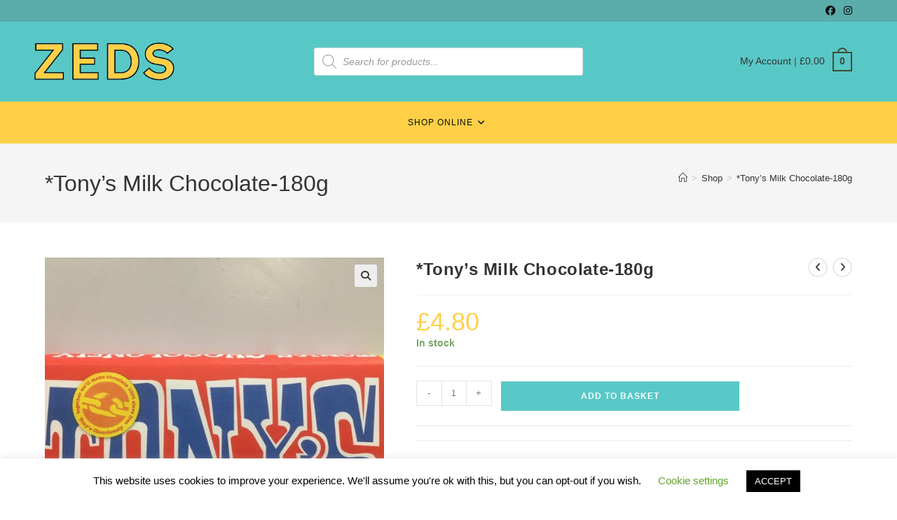

--- FILE ---
content_type: text/html; charset=UTF-8
request_url: https://store.zedswholefoods.co.uk/product/savory-snacks-and-sweet-treats/sweet-snacks/chocolate/tonys-milk-chocolate-180g/
body_size: 169123
content:
<!DOCTYPE html>
<html class="html" lang="en-GB">
<head>
	<meta charset="UTF-8">
	<link rel="profile" href="https://gmpg.org/xfn/11">

	<title>*Tony&#8217;s Milk Chocolate-180g &#8211; Zeds Wholefoods</title>
<meta name='robots' content='max-image-preview:large' />
<meta name="viewport" content="width=device-width, initial-scale=1"><link rel="alternate" type="application/rss+xml" title="Zeds Wholefoods &raquo; Feed" href="https://store.zedswholefoods.co.uk/feed/" />
<link rel="alternate" type="application/rss+xml" title="Zeds Wholefoods &raquo; Comments Feed" href="https://store.zedswholefoods.co.uk/comments/feed/" />
<link rel="alternate" title="oEmbed (JSON)" type="application/json+oembed" href="https://store.zedswholefoods.co.uk/wp-json/oembed/1.0/embed?url=https%3A%2F%2Fstore.zedswholefoods.co.uk%2Fproduct%2Fsavory-snacks-and-sweet-treats%2Fsweet-snacks%2Fchocolate%2Ftonys-milk-chocolate-180g%2F" />
<link rel="alternate" title="oEmbed (XML)" type="text/xml+oembed" href="https://store.zedswholefoods.co.uk/wp-json/oembed/1.0/embed?url=https%3A%2F%2Fstore.zedswholefoods.co.uk%2Fproduct%2Fsavory-snacks-and-sweet-treats%2Fsweet-snacks%2Fchocolate%2Ftonys-milk-chocolate-180g%2F&#038;format=xml" />
<style id='wp-img-auto-sizes-contain-inline-css'>
img:is([sizes=auto i],[sizes^="auto," i]){contain-intrinsic-size:3000px 1500px}
/*# sourceURL=wp-img-auto-sizes-contain-inline-css */
</style>
<link rel='stylesheet' id='delivery-date-block-frontend-css' href='https://store.zedswholefoods.co.uk/wp-content/plugins/order-delivery-date/build/style-index.css?ver=97ec5fd8e14ebce171d7' media='all' />
<style id='wp-emoji-styles-inline-css'>

	img.wp-smiley, img.emoji {
		display: inline !important;
		border: none !important;
		box-shadow: none !important;
		height: 1em !important;
		width: 1em !important;
		margin: 0 0.07em !important;
		vertical-align: -0.1em !important;
		background: none !important;
		padding: 0 !important;
	}
/*# sourceURL=wp-emoji-styles-inline-css */
</style>
<link rel='stylesheet' id='wp-block-library-css' href='https://store.zedswholefoods.co.uk/wp-includes/css/dist/block-library/style.min.css?ver=6.9' media='all' />
<style id='wp-block-library-theme-inline-css'>
.wp-block-audio :where(figcaption){color:#555;font-size:13px;text-align:center}.is-dark-theme .wp-block-audio :where(figcaption){color:#ffffffa6}.wp-block-audio{margin:0 0 1em}.wp-block-code{border:1px solid #ccc;border-radius:4px;font-family:Menlo,Consolas,monaco,monospace;padding:.8em 1em}.wp-block-embed :where(figcaption){color:#555;font-size:13px;text-align:center}.is-dark-theme .wp-block-embed :where(figcaption){color:#ffffffa6}.wp-block-embed{margin:0 0 1em}.blocks-gallery-caption{color:#555;font-size:13px;text-align:center}.is-dark-theme .blocks-gallery-caption{color:#ffffffa6}:root :where(.wp-block-image figcaption){color:#555;font-size:13px;text-align:center}.is-dark-theme :root :where(.wp-block-image figcaption){color:#ffffffa6}.wp-block-image{margin:0 0 1em}.wp-block-pullquote{border-bottom:4px solid;border-top:4px solid;color:currentColor;margin-bottom:1.75em}.wp-block-pullquote :where(cite),.wp-block-pullquote :where(footer),.wp-block-pullquote__citation{color:currentColor;font-size:.8125em;font-style:normal;text-transform:uppercase}.wp-block-quote{border-left:.25em solid;margin:0 0 1.75em;padding-left:1em}.wp-block-quote cite,.wp-block-quote footer{color:currentColor;font-size:.8125em;font-style:normal;position:relative}.wp-block-quote:where(.has-text-align-right){border-left:none;border-right:.25em solid;padding-left:0;padding-right:1em}.wp-block-quote:where(.has-text-align-center){border:none;padding-left:0}.wp-block-quote.is-large,.wp-block-quote.is-style-large,.wp-block-quote:where(.is-style-plain){border:none}.wp-block-search .wp-block-search__label{font-weight:700}.wp-block-search__button{border:1px solid #ccc;padding:.375em .625em}:where(.wp-block-group.has-background){padding:1.25em 2.375em}.wp-block-separator.has-css-opacity{opacity:.4}.wp-block-separator{border:none;border-bottom:2px solid;margin-left:auto;margin-right:auto}.wp-block-separator.has-alpha-channel-opacity{opacity:1}.wp-block-separator:not(.is-style-wide):not(.is-style-dots){width:100px}.wp-block-separator.has-background:not(.is-style-dots){border-bottom:none;height:1px}.wp-block-separator.has-background:not(.is-style-wide):not(.is-style-dots){height:2px}.wp-block-table{margin:0 0 1em}.wp-block-table td,.wp-block-table th{word-break:normal}.wp-block-table :where(figcaption){color:#555;font-size:13px;text-align:center}.is-dark-theme .wp-block-table :where(figcaption){color:#ffffffa6}.wp-block-video :where(figcaption){color:#555;font-size:13px;text-align:center}.is-dark-theme .wp-block-video :where(figcaption){color:#ffffffa6}.wp-block-video{margin:0 0 1em}:root :where(.wp-block-template-part.has-background){margin-bottom:0;margin-top:0;padding:1.25em 2.375em}
/*# sourceURL=/wp-includes/css/dist/block-library/theme.min.css */
</style>
<style id='classic-theme-styles-inline-css'>
/*! This file is auto-generated */
.wp-block-button__link{color:#fff;background-color:#32373c;border-radius:9999px;box-shadow:none;text-decoration:none;padding:calc(.667em + 2px) calc(1.333em + 2px);font-size:1.125em}.wp-block-file__button{background:#32373c;color:#fff;text-decoration:none}
/*# sourceURL=/wp-includes/css/classic-themes.min.css */
</style>
<style id='global-styles-inline-css'>
:root{--wp--preset--aspect-ratio--square: 1;--wp--preset--aspect-ratio--4-3: 4/3;--wp--preset--aspect-ratio--3-4: 3/4;--wp--preset--aspect-ratio--3-2: 3/2;--wp--preset--aspect-ratio--2-3: 2/3;--wp--preset--aspect-ratio--16-9: 16/9;--wp--preset--aspect-ratio--9-16: 9/16;--wp--preset--color--black: #000000;--wp--preset--color--cyan-bluish-gray: #abb8c3;--wp--preset--color--white: #ffffff;--wp--preset--color--pale-pink: #f78da7;--wp--preset--color--vivid-red: #cf2e2e;--wp--preset--color--luminous-vivid-orange: #ff6900;--wp--preset--color--luminous-vivid-amber: #fcb900;--wp--preset--color--light-green-cyan: #7bdcb5;--wp--preset--color--vivid-green-cyan: #00d084;--wp--preset--color--pale-cyan-blue: #8ed1fc;--wp--preset--color--vivid-cyan-blue: #0693e3;--wp--preset--color--vivid-purple: #9b51e0;--wp--preset--gradient--vivid-cyan-blue-to-vivid-purple: linear-gradient(135deg,rgb(6,147,227) 0%,rgb(155,81,224) 100%);--wp--preset--gradient--light-green-cyan-to-vivid-green-cyan: linear-gradient(135deg,rgb(122,220,180) 0%,rgb(0,208,130) 100%);--wp--preset--gradient--luminous-vivid-amber-to-luminous-vivid-orange: linear-gradient(135deg,rgb(252,185,0) 0%,rgb(255,105,0) 100%);--wp--preset--gradient--luminous-vivid-orange-to-vivid-red: linear-gradient(135deg,rgb(255,105,0) 0%,rgb(207,46,46) 100%);--wp--preset--gradient--very-light-gray-to-cyan-bluish-gray: linear-gradient(135deg,rgb(238,238,238) 0%,rgb(169,184,195) 100%);--wp--preset--gradient--cool-to-warm-spectrum: linear-gradient(135deg,rgb(74,234,220) 0%,rgb(151,120,209) 20%,rgb(207,42,186) 40%,rgb(238,44,130) 60%,rgb(251,105,98) 80%,rgb(254,248,76) 100%);--wp--preset--gradient--blush-light-purple: linear-gradient(135deg,rgb(255,206,236) 0%,rgb(152,150,240) 100%);--wp--preset--gradient--blush-bordeaux: linear-gradient(135deg,rgb(254,205,165) 0%,rgb(254,45,45) 50%,rgb(107,0,62) 100%);--wp--preset--gradient--luminous-dusk: linear-gradient(135deg,rgb(255,203,112) 0%,rgb(199,81,192) 50%,rgb(65,88,208) 100%);--wp--preset--gradient--pale-ocean: linear-gradient(135deg,rgb(255,245,203) 0%,rgb(182,227,212) 50%,rgb(51,167,181) 100%);--wp--preset--gradient--electric-grass: linear-gradient(135deg,rgb(202,248,128) 0%,rgb(113,206,126) 100%);--wp--preset--gradient--midnight: linear-gradient(135deg,rgb(2,3,129) 0%,rgb(40,116,252) 100%);--wp--preset--font-size--small: 13px;--wp--preset--font-size--medium: 20px;--wp--preset--font-size--large: 36px;--wp--preset--font-size--x-large: 42px;--wp--preset--spacing--20: 0.44rem;--wp--preset--spacing--30: 0.67rem;--wp--preset--spacing--40: 1rem;--wp--preset--spacing--50: 1.5rem;--wp--preset--spacing--60: 2.25rem;--wp--preset--spacing--70: 3.38rem;--wp--preset--spacing--80: 5.06rem;--wp--preset--shadow--natural: 6px 6px 9px rgba(0, 0, 0, 0.2);--wp--preset--shadow--deep: 12px 12px 50px rgba(0, 0, 0, 0.4);--wp--preset--shadow--sharp: 6px 6px 0px rgba(0, 0, 0, 0.2);--wp--preset--shadow--outlined: 6px 6px 0px -3px rgb(255, 255, 255), 6px 6px rgb(0, 0, 0);--wp--preset--shadow--crisp: 6px 6px 0px rgb(0, 0, 0);}:where(.is-layout-flex){gap: 0.5em;}:where(.is-layout-grid){gap: 0.5em;}body .is-layout-flex{display: flex;}.is-layout-flex{flex-wrap: wrap;align-items: center;}.is-layout-flex > :is(*, div){margin: 0;}body .is-layout-grid{display: grid;}.is-layout-grid > :is(*, div){margin: 0;}:where(.wp-block-columns.is-layout-flex){gap: 2em;}:where(.wp-block-columns.is-layout-grid){gap: 2em;}:where(.wp-block-post-template.is-layout-flex){gap: 1.25em;}:where(.wp-block-post-template.is-layout-grid){gap: 1.25em;}.has-black-color{color: var(--wp--preset--color--black) !important;}.has-cyan-bluish-gray-color{color: var(--wp--preset--color--cyan-bluish-gray) !important;}.has-white-color{color: var(--wp--preset--color--white) !important;}.has-pale-pink-color{color: var(--wp--preset--color--pale-pink) !important;}.has-vivid-red-color{color: var(--wp--preset--color--vivid-red) !important;}.has-luminous-vivid-orange-color{color: var(--wp--preset--color--luminous-vivid-orange) !important;}.has-luminous-vivid-amber-color{color: var(--wp--preset--color--luminous-vivid-amber) !important;}.has-light-green-cyan-color{color: var(--wp--preset--color--light-green-cyan) !important;}.has-vivid-green-cyan-color{color: var(--wp--preset--color--vivid-green-cyan) !important;}.has-pale-cyan-blue-color{color: var(--wp--preset--color--pale-cyan-blue) !important;}.has-vivid-cyan-blue-color{color: var(--wp--preset--color--vivid-cyan-blue) !important;}.has-vivid-purple-color{color: var(--wp--preset--color--vivid-purple) !important;}.has-black-background-color{background-color: var(--wp--preset--color--black) !important;}.has-cyan-bluish-gray-background-color{background-color: var(--wp--preset--color--cyan-bluish-gray) !important;}.has-white-background-color{background-color: var(--wp--preset--color--white) !important;}.has-pale-pink-background-color{background-color: var(--wp--preset--color--pale-pink) !important;}.has-vivid-red-background-color{background-color: var(--wp--preset--color--vivid-red) !important;}.has-luminous-vivid-orange-background-color{background-color: var(--wp--preset--color--luminous-vivid-orange) !important;}.has-luminous-vivid-amber-background-color{background-color: var(--wp--preset--color--luminous-vivid-amber) !important;}.has-light-green-cyan-background-color{background-color: var(--wp--preset--color--light-green-cyan) !important;}.has-vivid-green-cyan-background-color{background-color: var(--wp--preset--color--vivid-green-cyan) !important;}.has-pale-cyan-blue-background-color{background-color: var(--wp--preset--color--pale-cyan-blue) !important;}.has-vivid-cyan-blue-background-color{background-color: var(--wp--preset--color--vivid-cyan-blue) !important;}.has-vivid-purple-background-color{background-color: var(--wp--preset--color--vivid-purple) !important;}.has-black-border-color{border-color: var(--wp--preset--color--black) !important;}.has-cyan-bluish-gray-border-color{border-color: var(--wp--preset--color--cyan-bluish-gray) !important;}.has-white-border-color{border-color: var(--wp--preset--color--white) !important;}.has-pale-pink-border-color{border-color: var(--wp--preset--color--pale-pink) !important;}.has-vivid-red-border-color{border-color: var(--wp--preset--color--vivid-red) !important;}.has-luminous-vivid-orange-border-color{border-color: var(--wp--preset--color--luminous-vivid-orange) !important;}.has-luminous-vivid-amber-border-color{border-color: var(--wp--preset--color--luminous-vivid-amber) !important;}.has-light-green-cyan-border-color{border-color: var(--wp--preset--color--light-green-cyan) !important;}.has-vivid-green-cyan-border-color{border-color: var(--wp--preset--color--vivid-green-cyan) !important;}.has-pale-cyan-blue-border-color{border-color: var(--wp--preset--color--pale-cyan-blue) !important;}.has-vivid-cyan-blue-border-color{border-color: var(--wp--preset--color--vivid-cyan-blue) !important;}.has-vivid-purple-border-color{border-color: var(--wp--preset--color--vivid-purple) !important;}.has-vivid-cyan-blue-to-vivid-purple-gradient-background{background: var(--wp--preset--gradient--vivid-cyan-blue-to-vivid-purple) !important;}.has-light-green-cyan-to-vivid-green-cyan-gradient-background{background: var(--wp--preset--gradient--light-green-cyan-to-vivid-green-cyan) !important;}.has-luminous-vivid-amber-to-luminous-vivid-orange-gradient-background{background: var(--wp--preset--gradient--luminous-vivid-amber-to-luminous-vivid-orange) !important;}.has-luminous-vivid-orange-to-vivid-red-gradient-background{background: var(--wp--preset--gradient--luminous-vivid-orange-to-vivid-red) !important;}.has-very-light-gray-to-cyan-bluish-gray-gradient-background{background: var(--wp--preset--gradient--very-light-gray-to-cyan-bluish-gray) !important;}.has-cool-to-warm-spectrum-gradient-background{background: var(--wp--preset--gradient--cool-to-warm-spectrum) !important;}.has-blush-light-purple-gradient-background{background: var(--wp--preset--gradient--blush-light-purple) !important;}.has-blush-bordeaux-gradient-background{background: var(--wp--preset--gradient--blush-bordeaux) !important;}.has-luminous-dusk-gradient-background{background: var(--wp--preset--gradient--luminous-dusk) !important;}.has-pale-ocean-gradient-background{background: var(--wp--preset--gradient--pale-ocean) !important;}.has-electric-grass-gradient-background{background: var(--wp--preset--gradient--electric-grass) !important;}.has-midnight-gradient-background{background: var(--wp--preset--gradient--midnight) !important;}.has-small-font-size{font-size: var(--wp--preset--font-size--small) !important;}.has-medium-font-size{font-size: var(--wp--preset--font-size--medium) !important;}.has-large-font-size{font-size: var(--wp--preset--font-size--large) !important;}.has-x-large-font-size{font-size: var(--wp--preset--font-size--x-large) !important;}
:where(.wp-block-post-template.is-layout-flex){gap: 1.25em;}:where(.wp-block-post-template.is-layout-grid){gap: 1.25em;}
:where(.wp-block-term-template.is-layout-flex){gap: 1.25em;}:where(.wp-block-term-template.is-layout-grid){gap: 1.25em;}
:where(.wp-block-columns.is-layout-flex){gap: 2em;}:where(.wp-block-columns.is-layout-grid){gap: 2em;}
:root :where(.wp-block-pullquote){font-size: 1.5em;line-height: 1.6;}
/*# sourceURL=global-styles-inline-css */
</style>
<link rel='stylesheet' id='cookie-law-info-css' href='https://store.zedswholefoods.co.uk/wp-content/plugins/cookie-law-info/legacy/public/css/cookie-law-info-public.css?ver=3.3.9.1' media='all' />
<link rel='stylesheet' id='cookie-law-info-gdpr-css' href='https://store.zedswholefoods.co.uk/wp-content/plugins/cookie-law-info/legacy/public/css/cookie-law-info-gdpr.css?ver=3.3.9.1' media='all' />
<link rel='stylesheet' id='ced_cng-style-css' href='https://store.zedswholefoods.co.uk/wp-content/plugins/one-click-order-reorder/assets/css/style.min.css?ver=1.1.8' media='all' />
<link rel='stylesheet' id='photoswipe-css' href='https://store.zedswholefoods.co.uk/wp-content/plugins/woocommerce/assets/css/photoswipe/photoswipe.min.css?ver=10.4.3' media='all' />
<link rel='stylesheet' id='photoswipe-default-skin-css' href='https://store.zedswholefoods.co.uk/wp-content/plugins/woocommerce/assets/css/photoswipe/default-skin/default-skin.min.css?ver=10.4.3' media='all' />
<style id='woocommerce-inline-inline-css'>
.woocommerce form .form-row .required { visibility: visible; }
/*# sourceURL=woocommerce-inline-inline-css */
</style>
<link rel='stylesheet' id='dgwt-wcas-style-css' href='https://store.zedswholefoods.co.uk/wp-content/plugins/ajax-search-for-woocommerce/assets/css/style.min.css?ver=1.32.2' media='all' />
<link rel='stylesheet' id='oceanwp-style-css' href='https://store.zedswholefoods.co.uk/wp-content/themes/oceanwp/assets/css/style.min.css?ver=1.0.0' media='all' />
<link rel='stylesheet' id='child-style-css' href='https://store.zedswholefoods.co.uk/wp-content/themes/CSY%20Theme/style.css?ver=4.1.4' media='all' />
<link rel='stylesheet' id='oceanwp-woo-mini-cart-css' href='https://store.zedswholefoods.co.uk/wp-content/themes/oceanwp/assets/css/woo/woo-mini-cart.min.css?ver=6.9' media='all' />
<link rel='stylesheet' id='font-awesome-css' href='https://store.zedswholefoods.co.uk/wp-content/themes/oceanwp/assets/fonts/fontawesome/css/all.min.css?ver=6.7.2' media='all' />
<link rel='stylesheet' id='simple-line-icons-css' href='https://store.zedswholefoods.co.uk/wp-content/themes/oceanwp/assets/css/third/simple-line-icons.min.css?ver=2.4.0' media='all' />
<link rel='stylesheet' id='wc_stripe_express_checkout_style-css' href='https://store.zedswholefoods.co.uk/wp-content/plugins/woocommerce-gateway-stripe/build/express-checkout.css?ver=f49792bd42ded7e3e1cb' media='all' />
<link rel='stylesheet' id='oceanwp-woocommerce-css' href='https://store.zedswholefoods.co.uk/wp-content/themes/oceanwp/assets/css/woo/woocommerce.min.css?ver=6.9' media='all' />
<link rel='stylesheet' id='oceanwp-woo-star-font-css' href='https://store.zedswholefoods.co.uk/wp-content/themes/oceanwp/assets/css/woo/woo-star-font.min.css?ver=6.9' media='all' />
<link rel='stylesheet' id='oe-widgets-style-css' href='https://store.zedswholefoods.co.uk/wp-content/plugins/ocean-extra/assets/css/widgets.css?ver=6.9' media='all' />
<script src="https://store.zedswholefoods.co.uk/wp-includes/js/jquery/jquery.min.js?ver=3.7.1" id="jquery-core-js"></script>
<script src="https://store.zedswholefoods.co.uk/wp-includes/js/jquery/jquery-migrate.min.js?ver=3.4.1" id="jquery-migrate-js"></script>
<script id="cookie-law-info-js-extra">
var Cli_Data = {"nn_cookie_ids":[],"cookielist":[],"non_necessary_cookies":[],"ccpaEnabled":"","ccpaRegionBased":"","ccpaBarEnabled":"","strictlyEnabled":["necessary","obligatoire"],"ccpaType":"gdpr","js_blocking":"","custom_integration":"","triggerDomRefresh":"","secure_cookies":""};
var cli_cookiebar_settings = {"animate_speed_hide":"500","animate_speed_show":"500","background":"#FFF","border":"#b1a6a6c2","border_on":"","button_1_button_colour":"#000","button_1_button_hover":"#000000","button_1_link_colour":"#fff","button_1_as_button":"1","button_1_new_win":"","button_2_button_colour":"#333","button_2_button_hover":"#292929","button_2_link_colour":"#444","button_2_as_button":"","button_2_hidebar":"","button_3_button_colour":"#000","button_3_button_hover":"#000000","button_3_link_colour":"#fff","button_3_as_button":"1","button_3_new_win":"","button_4_button_colour":"#000","button_4_button_hover":"#000000","button_4_link_colour":"#62a329","button_4_as_button":"","button_7_button_colour":"#61a229","button_7_button_hover":"#4e8221","button_7_link_colour":"#fff","button_7_as_button":"1","button_7_new_win":"","font_family":"inherit","header_fix":"","notify_animate_hide":"1","notify_animate_show":"","notify_div_id":"#cookie-law-info-bar","notify_position_horizontal":"right","notify_position_vertical":"bottom","scroll_close":"","scroll_close_reload":"","accept_close_reload":"","reject_close_reload":"","showagain_tab":"","showagain_background":"#fff","showagain_border":"#000","showagain_div_id":"#cookie-law-info-again","showagain_x_position":"100px","text":"#000","show_once_yn":"","show_once":"10000","logging_on":"","as_popup":"","popup_overlay":"1","bar_heading_text":"","cookie_bar_as":"banner","popup_showagain_position":"bottom-right","widget_position":"left"};
var log_object = {"ajax_url":"https://store.zedswholefoods.co.uk/wp-admin/admin-ajax.php"};
//# sourceURL=cookie-law-info-js-extra
</script>
<script src="https://store.zedswholefoods.co.uk/wp-content/plugins/cookie-law-info/legacy/public/js/cookie-law-info-public.js?ver=3.3.9.1" id="cookie-law-info-js"></script>
<script src="https://store.zedswholefoods.co.uk/wp-content/plugins/woocommerce/assets/js/jquery-blockui/jquery.blockUI.min.js?ver=2.7.0-wc.10.4.3" id="wc-jquery-blockui-js" defer data-wp-strategy="defer"></script>
<script id="wc-add-to-cart-js-extra">
var wc_add_to_cart_params = {"ajax_url":"/wp-admin/admin-ajax.php","wc_ajax_url":"/?wc-ajax=%%endpoint%%","i18n_view_cart":"View basket","cart_url":"https://store.zedswholefoods.co.uk/basket/","is_cart":"","cart_redirect_after_add":"no"};
//# sourceURL=wc-add-to-cart-js-extra
</script>
<script src="https://store.zedswholefoods.co.uk/wp-content/plugins/woocommerce/assets/js/frontend/add-to-cart.min.js?ver=10.4.3" id="wc-add-to-cart-js" defer data-wp-strategy="defer"></script>
<script src="https://store.zedswholefoods.co.uk/wp-content/plugins/woocommerce/assets/js/zoom/jquery.zoom.min.js?ver=1.7.21-wc.10.4.3" id="wc-zoom-js" defer data-wp-strategy="defer"></script>
<script src="https://store.zedswholefoods.co.uk/wp-content/plugins/woocommerce/assets/js/flexslider/jquery.flexslider.min.js?ver=2.7.2-wc.10.4.3" id="wc-flexslider-js" defer data-wp-strategy="defer"></script>
<script src="https://store.zedswholefoods.co.uk/wp-content/plugins/woocommerce/assets/js/photoswipe/photoswipe.min.js?ver=4.1.1-wc.10.4.3" id="wc-photoswipe-js" defer data-wp-strategy="defer"></script>
<script src="https://store.zedswholefoods.co.uk/wp-content/plugins/woocommerce/assets/js/photoswipe/photoswipe-ui-default.min.js?ver=4.1.1-wc.10.4.3" id="wc-photoswipe-ui-default-js" defer data-wp-strategy="defer"></script>
<script id="wc-single-product-js-extra">
var wc_single_product_params = {"i18n_required_rating_text":"Please select a rating","i18n_rating_options":["1 of 5 stars","2 of 5 stars","3 of 5 stars","4 of 5 stars","5 of 5 stars"],"i18n_product_gallery_trigger_text":"View full-screen image gallery","review_rating_required":"yes","flexslider":{"rtl":false,"animation":"slide","smoothHeight":true,"directionNav":false,"controlNav":"thumbnails","slideshow":false,"animationSpeed":500,"animationLoop":false,"allowOneSlide":false},"zoom_enabled":"1","zoom_options":[],"photoswipe_enabled":"1","photoswipe_options":{"shareEl":false,"closeOnScroll":false,"history":false,"hideAnimationDuration":0,"showAnimationDuration":0},"flexslider_enabled":"1"};
//# sourceURL=wc-single-product-js-extra
</script>
<script src="https://store.zedswholefoods.co.uk/wp-content/plugins/woocommerce/assets/js/frontend/single-product.min.js?ver=10.4.3" id="wc-single-product-js" defer data-wp-strategy="defer"></script>
<script src="https://store.zedswholefoods.co.uk/wp-content/plugins/woocommerce/assets/js/js-cookie/js.cookie.min.js?ver=2.1.4-wc.10.4.3" id="wc-js-cookie-js" defer data-wp-strategy="defer"></script>
<script id="woocommerce-js-extra">
var woocommerce_params = {"ajax_url":"/wp-admin/admin-ajax.php","wc_ajax_url":"/?wc-ajax=%%endpoint%%","i18n_password_show":"Show password","i18n_password_hide":"Hide password"};
//# sourceURL=woocommerce-js-extra
</script>
<script src="https://store.zedswholefoods.co.uk/wp-content/plugins/woocommerce/assets/js/frontend/woocommerce.min.js?ver=10.4.3" id="woocommerce-js" defer data-wp-strategy="defer"></script>
<script id="wc-cart-fragments-js-extra">
var wc_cart_fragments_params = {"ajax_url":"/wp-admin/admin-ajax.php","wc_ajax_url":"/?wc-ajax=%%endpoint%%","cart_hash_key":"wc_cart_hash_98964937eff06fb4cce7de22b9e1569f","fragment_name":"wc_fragments_98964937eff06fb4cce7de22b9e1569f","request_timeout":"5000"};
//# sourceURL=wc-cart-fragments-js-extra
</script>
<script src="https://store.zedswholefoods.co.uk/wp-content/plugins/woocommerce/assets/js/frontend/cart-fragments.min.js?ver=10.4.3" id="wc-cart-fragments-js" defer data-wp-strategy="defer"></script>
<script src="https://store.zedswholefoods.co.uk/wp-content/plugins/order-delivery-date/assets/js/tyche.js?ver=12.8.1" id="orddd_tyche-js"></script>
<link rel="https://api.w.org/" href="https://store.zedswholefoods.co.uk/wp-json/" /><link rel="alternate" title="JSON" type="application/json" href="https://store.zedswholefoods.co.uk/wp-json/wp/v2/product/14313" /><link rel="EditURI" type="application/rsd+xml" title="RSD" href="https://store.zedswholefoods.co.uk/xmlrpc.php?rsd" />
<meta name="generator" content="WordPress 6.9" />
<meta name="generator" content="WooCommerce 10.4.3" />
<link rel="canonical" href="https://store.zedswholefoods.co.uk/product/savory-snacks-and-sweet-treats/sweet-snacks/chocolate/tonys-milk-chocolate-180g/" />
<link rel='shortlink' href='https://store.zedswholefoods.co.uk/?p=14313' />
<style id="woo-custom-stock-status" data-wcss-ver="1.6.6" >.woocommerce div.product .woo-custom-stock-status.in_stock_color { color: #77a464 !important; font-size: inherit }.woo-custom-stock-status.in_stock_color { color: #77a464 !important; font-size: inherit }.wc-block-components-product-badge{display:none!important;}ul .in_stock_color,ul.products .in_stock_color, li.wc-block-grid__product .in_stock_color { color: #77a464 !important; font-size: inherit }.woocommerce-table__product-name .in_stock_color { color: #77a464 !important; font-size: inherit }p.in_stock_color { color: #77a464 !important; font-size: inherit }.woocommerce div.product .wc-block-components-product-price .woo-custom-stock-status{font-size:16px}.woocommerce div.product .woo-custom-stock-status.only_s_left_in_stock_color { color: #77a464 !important; font-size: inherit }.woo-custom-stock-status.only_s_left_in_stock_color { color: #77a464 !important; font-size: inherit }.wc-block-components-product-badge{display:none!important;}ul .only_s_left_in_stock_color,ul.products .only_s_left_in_stock_color, li.wc-block-grid__product .only_s_left_in_stock_color { color: #77a464 !important; font-size: inherit }.woocommerce-table__product-name .only_s_left_in_stock_color { color: #77a464 !important; font-size: inherit }p.only_s_left_in_stock_color { color: #77a464 !important; font-size: inherit }.woocommerce div.product .wc-block-components-product-price .woo-custom-stock-status{font-size:16px}.woocommerce div.product .woo-custom-stock-status.can_be_backordered_color { color: #77a464 !important; font-size: inherit }.woo-custom-stock-status.can_be_backordered_color { color: #77a464 !important; font-size: inherit }.wc-block-components-product-badge{display:none!important;}ul .can_be_backordered_color,ul.products .can_be_backordered_color, li.wc-block-grid__product .can_be_backordered_color { color: #77a464 !important; font-size: inherit }.woocommerce-table__product-name .can_be_backordered_color { color: #77a464 !important; font-size: inherit }p.can_be_backordered_color { color: #77a464 !important; font-size: inherit }.woocommerce div.product .wc-block-components-product-price .woo-custom-stock-status{font-size:16px}.woocommerce div.product .woo-custom-stock-status.s_in_stock_color { color: #77a464 !important; font-size: inherit }.woo-custom-stock-status.s_in_stock_color { color: #77a464 !important; font-size: inherit }.wc-block-components-product-badge{display:none!important;}ul .s_in_stock_color,ul.products .s_in_stock_color, li.wc-block-grid__product .s_in_stock_color { color: #77a464 !important; font-size: inherit }.woocommerce-table__product-name .s_in_stock_color { color: #77a464 !important; font-size: inherit }p.s_in_stock_color { color: #77a464 !important; font-size: inherit }.woocommerce div.product .wc-block-components-product-price .woo-custom-stock-status{font-size:16px}.woocommerce div.product .woo-custom-stock-status.available_on_backorder_color { color: #77a464 !important; font-size: inherit }.woo-custom-stock-status.available_on_backorder_color { color: #77a464 !important; font-size: inherit }.wc-block-components-product-badge{display:none!important;}ul .available_on_backorder_color,ul.products .available_on_backorder_color, li.wc-block-grid__product .available_on_backorder_color { color: #77a464 !important; font-size: inherit }.woocommerce-table__product-name .available_on_backorder_color { color: #77a464 !important; font-size: inherit }p.available_on_backorder_color { color: #77a464 !important; font-size: inherit }.woocommerce div.product .wc-block-components-product-price .woo-custom-stock-status{font-size:16px}.woocommerce div.product .woo-custom-stock-status.out_of_stock_color { color: #ff0000 !important; font-size: inherit }.woo-custom-stock-status.out_of_stock_color { color: #ff0000 !important; font-size: inherit }.wc-block-components-product-badge{display:none!important;}ul .out_of_stock_color,ul.products .out_of_stock_color, li.wc-block-grid__product .out_of_stock_color { color: #ff0000 !important; font-size: inherit }.woocommerce-table__product-name .out_of_stock_color { color: #ff0000 !important; font-size: inherit }p.out_of_stock_color { color: #ff0000 !important; font-size: inherit }.woocommerce div.product .wc-block-components-product-price .woo-custom-stock-status{font-size:16px}.woocommerce div.product .woo-custom-stock-status.grouped_product_stock_status_color { color: #77a464 !important; font-size: inherit }.woo-custom-stock-status.grouped_product_stock_status_color { color: #77a464 !important; font-size: inherit }.wc-block-components-product-badge{display:none!important;}ul .grouped_product_stock_status_color,ul.products .grouped_product_stock_status_color, li.wc-block-grid__product .grouped_product_stock_status_color { color: #77a464 !important; font-size: inherit }.woocommerce-table__product-name .grouped_product_stock_status_color { color: #77a464 !important; font-size: inherit }p.grouped_product_stock_status_color { color: #77a464 !important; font-size: inherit }.woocommerce div.product .wc-block-components-product-price .woo-custom-stock-status{font-size:16px}.wd-product-stock.stock{display:none}.woocommerce-variation-price:not(:empty)+.woocommerce-variation-availability { margin-left: 0px; }.woocommerce-variation-price{
		        display:block!important}.woocommerce-variation-availability{
		        display:block!important}</style><!-- woo-custom-stock-status-color-css --><script></script><!-- woo-custom-stock-status-js -->		<style>
			.dgwt-wcas-ico-magnifier,.dgwt-wcas-ico-magnifier-handler{max-width:20px}.dgwt-wcas-search-wrapp{max-width:600px}		</style>
			<noscript><style>.woocommerce-product-gallery{ opacity: 1 !important; }</style></noscript>
	<meta name="generator" content="Elementor 3.34.1; settings: css_print_method-external, google_font-enabled, font_display-auto">
			<style>
				.e-con.e-parent:nth-of-type(n+4):not(.e-lazyloaded):not(.e-no-lazyload),
				.e-con.e-parent:nth-of-type(n+4):not(.e-lazyloaded):not(.e-no-lazyload) * {
					background-image: none !important;
				}
				@media screen and (max-height: 1024px) {
					.e-con.e-parent:nth-of-type(n+3):not(.e-lazyloaded):not(.e-no-lazyload),
					.e-con.e-parent:nth-of-type(n+3):not(.e-lazyloaded):not(.e-no-lazyload) * {
						background-image: none !important;
					}
				}
				@media screen and (max-height: 640px) {
					.e-con.e-parent:nth-of-type(n+2):not(.e-lazyloaded):not(.e-no-lazyload),
					.e-con.e-parent:nth-of-type(n+2):not(.e-lazyloaded):not(.e-no-lazyload) * {
						background-image: none !important;
					}
				}
			</style>
			<link rel="icon" href="https://store.zedswholefoods.co.uk/wp-content/uploads/images/2020/04/cropped-icon-32x32.png" sizes="32x32" />
<link rel="icon" href="https://store.zedswholefoods.co.uk/wp-content/uploads/images/2020/04/cropped-icon-192x192.png" sizes="192x192" />
<link rel="apple-touch-icon" href="https://store.zedswholefoods.co.uk/wp-content/uploads/images/2020/04/cropped-icon-180x180.png" />
<meta name="msapplication-TileImage" content="https://store.zedswholefoods.co.uk/wp-content/uploads/images/2020/04/cropped-icon-270x270.png" />
<!-- OceanWP CSS -->
<style type="text/css">
/* Colors */.woocommerce-MyAccount-navigation ul li a:before,.woocommerce-checkout .woocommerce-info a,.woocommerce-checkout #payment ul.payment_methods .wc_payment_method>input[type=radio]:first-child:checked+label:before,.woocommerce-checkout #payment .payment_method_paypal .about_paypal,.woocommerce ul.products li.product li.category a:hover,.woocommerce ul.products li.product .button:hover,.woocommerce ul.products li.product .product-inner .added_to_cart:hover,.product_meta .posted_in a:hover,.product_meta .tagged_as a:hover,.woocommerce div.product .woocommerce-tabs ul.tabs li a:hover,.woocommerce div.product .woocommerce-tabs ul.tabs li.active a,.woocommerce .oceanwp-grid-list a.active,.woocommerce .oceanwp-grid-list a:hover,.woocommerce .oceanwp-off-canvas-filter:hover,.widget_shopping_cart ul.cart_list li .owp-grid-wrap .owp-grid a.remove:hover,.widget_product_categories li a:hover ~ .count,.widget_layered_nav li a:hover ~ .count,.woocommerce ul.products li.product:not(.product-category) .woo-entry-buttons li a:hover,a:hover,a.light:hover,.theme-heading .text::before,.theme-heading .text::after,#top-bar-content >a:hover,#top-bar-social li.oceanwp-email a:hover,#site-navigation-wrap .dropdown-menu >li >a:hover,#site-header.medium-header #medium-searchform button:hover,.oceanwp-mobile-menu-icon a:hover,.blog-entry.post .blog-entry-header .entry-title a:hover,.blog-entry.post .blog-entry-readmore a:hover,.blog-entry.thumbnail-entry .blog-entry-category a,ul.meta li a:hover,.dropcap,.single nav.post-navigation .nav-links .title,body .related-post-title a:hover,body #wp-calendar caption,body .contact-info-widget.default i,body .contact-info-widget.big-icons i,body .custom-links-widget .oceanwp-custom-links li a:hover,body .custom-links-widget .oceanwp-custom-links li a:hover:before,body .posts-thumbnails-widget li a:hover,body .social-widget li.oceanwp-email a:hover,.comment-author .comment-meta .comment-reply-link,#respond #cancel-comment-reply-link:hover,#footer-widgets .footer-box a:hover,#footer-bottom a:hover,#footer-bottom #footer-bottom-menu a:hover,.sidr a:hover,.sidr-class-dropdown-toggle:hover,.sidr-class-menu-item-has-children.active >a,.sidr-class-menu-item-has-children.active >a >.sidr-class-dropdown-toggle,input[type=checkbox]:checked:before{color:#ffd047}.woocommerce .oceanwp-grid-list a.active .owp-icon use,.woocommerce .oceanwp-grid-list a:hover .owp-icon use,.single nav.post-navigation .nav-links .title .owp-icon use,.blog-entry.post .blog-entry-readmore a:hover .owp-icon use,body .contact-info-widget.default .owp-icon use,body .contact-info-widget.big-icons .owp-icon use{stroke:#ffd047}.woocommerce div.product div.images .open-image,.wcmenucart-details.count,.woocommerce-message a,.woocommerce-error a,.woocommerce-info a,.woocommerce .widget_price_filter .ui-slider .ui-slider-handle,.woocommerce .widget_price_filter .ui-slider .ui-slider-range,.owp-product-nav li a.owp-nav-link:hover,.woocommerce div.product.owp-tabs-layout-vertical .woocommerce-tabs ul.tabs li a:after,.woocommerce .widget_product_categories li.current-cat >a ~ .count,.woocommerce .widget_product_categories li.current-cat >a:before,.woocommerce .widget_layered_nav li.chosen a ~ .count,.woocommerce .widget_layered_nav li.chosen a:before,#owp-checkout-timeline .active .timeline-wrapper,.bag-style:hover .wcmenucart-cart-icon .wcmenucart-count,.show-cart .wcmenucart-cart-icon .wcmenucart-count,.woocommerce ul.products li.product:not(.product-category) .image-wrap .button,input[type="button"],input[type="reset"],input[type="submit"],button[type="submit"],.button,#site-navigation-wrap .dropdown-menu >li.btn >a >span,.thumbnail:hover i,.thumbnail:hover .link-post-svg-icon,.post-quote-content,.omw-modal .omw-close-modal,body .contact-info-widget.big-icons li:hover i,body .contact-info-widget.big-icons li:hover .owp-icon,body div.wpforms-container-full .wpforms-form input[type=submit],body div.wpforms-container-full .wpforms-form button[type=submit],body div.wpforms-container-full .wpforms-form .wpforms-page-button,.woocommerce-cart .wp-element-button,.woocommerce-checkout .wp-element-button,.wp-block-button__link{background-color:#ffd047}.current-shop-items-dropdown{border-top-color:#ffd047}.woocommerce div.product .woocommerce-tabs ul.tabs li.active a{border-bottom-color:#ffd047}.wcmenucart-details.count:before{border-color:#ffd047}.woocommerce ul.products li.product .button:hover{border-color:#ffd047}.woocommerce ul.products li.product .product-inner .added_to_cart:hover{border-color:#ffd047}.woocommerce div.product .woocommerce-tabs ul.tabs li.active a{border-color:#ffd047}.woocommerce .oceanwp-grid-list a.active{border-color:#ffd047}.woocommerce .oceanwp-grid-list a:hover{border-color:#ffd047}.woocommerce .oceanwp-off-canvas-filter:hover{border-color:#ffd047}.owp-product-nav li a.owp-nav-link:hover{border-color:#ffd047}.widget_shopping_cart_content .buttons .button:first-child:hover{border-color:#ffd047}.widget_shopping_cart ul.cart_list li .owp-grid-wrap .owp-grid a.remove:hover{border-color:#ffd047}.widget_product_categories li a:hover ~ .count{border-color:#ffd047}.woocommerce .widget_product_categories li.current-cat >a ~ .count{border-color:#ffd047}.woocommerce .widget_product_categories li.current-cat >a:before{border-color:#ffd047}.widget_layered_nav li a:hover ~ .count{border-color:#ffd047}.woocommerce .widget_layered_nav li.chosen a ~ .count{border-color:#ffd047}.woocommerce .widget_layered_nav li.chosen a:before{border-color:#ffd047}#owp-checkout-timeline.arrow .active .timeline-wrapper:before{border-top-color:#ffd047;border-bottom-color:#ffd047}#owp-checkout-timeline.arrow .active .timeline-wrapper:after{border-left-color:#ffd047;border-right-color:#ffd047}.bag-style:hover .wcmenucart-cart-icon .wcmenucart-count{border-color:#ffd047}.bag-style:hover .wcmenucart-cart-icon .wcmenucart-count:after{border-color:#ffd047}.show-cart .wcmenucart-cart-icon .wcmenucart-count{border-color:#ffd047}.show-cart .wcmenucart-cart-icon .wcmenucart-count:after{border-color:#ffd047}.woocommerce ul.products li.product:not(.product-category) .woo-product-gallery .active a{border-color:#ffd047}.woocommerce ul.products li.product:not(.product-category) .woo-product-gallery a:hover{border-color:#ffd047}.widget-title{border-color:#ffd047}blockquote{border-color:#ffd047}.wp-block-quote{border-color:#ffd047}#searchform-dropdown{border-color:#ffd047}.dropdown-menu .sub-menu{border-color:#ffd047}.blog-entry.large-entry .blog-entry-readmore a:hover{border-color:#ffd047}.oceanwp-newsletter-form-wrap input[type="email"]:focus{border-color:#ffd047}.social-widget li.oceanwp-email a:hover{border-color:#ffd047}#respond #cancel-comment-reply-link:hover{border-color:#ffd047}body .contact-info-widget.big-icons li:hover i{border-color:#ffd047}body .contact-info-widget.big-icons li:hover .owp-icon{border-color:#ffd047}#footer-widgets .oceanwp-newsletter-form-wrap input[type="email"]:focus{border-color:#ffd047}body .theme-button,body input[type="submit"],body button[type="submit"],body button,body .button,body div.wpforms-container-full .wpforms-form input[type=submit],body div.wpforms-container-full .wpforms-form button[type=submit],body div.wpforms-container-full .wpforms-form .wpforms-page-button,.woocommerce-cart .wp-element-button,.woocommerce-checkout .wp-element-button,.wp-block-button__link{background-color:#58c8c6}body .theme-button:hover,body input[type="submit"]:hover,body button[type="submit"]:hover,body button:hover,body .button:hover,body div.wpforms-container-full .wpforms-form input[type=submit]:hover,body div.wpforms-container-full .wpforms-form input[type=submit]:active,body div.wpforms-container-full .wpforms-form button[type=submit]:hover,body div.wpforms-container-full .wpforms-form button[type=submit]:active,body div.wpforms-container-full .wpforms-form .wpforms-page-button:hover,body div.wpforms-container-full .wpforms-form .wpforms-page-button:active,.woocommerce-cart .wp-element-button:hover,.woocommerce-checkout .wp-element-button:hover,.wp-block-button__link:hover{background-color:#5aadab}body .theme-button,body input[type="submit"],body button[type="submit"],body button,body .button,body div.wpforms-container-full .wpforms-form input[type=submit],body div.wpforms-container-full .wpforms-form button[type=submit],body div.wpforms-container-full .wpforms-form .wpforms-page-button,.woocommerce-cart .wp-element-button,.woocommerce-checkout .wp-element-button,.wp-block-button__link{border-color:#ffffff}body .theme-button:hover,body input[type="submit"]:hover,body button[type="submit"]:hover,body button:hover,body .button:hover,body div.wpforms-container-full .wpforms-form input[type=submit]:hover,body div.wpforms-container-full .wpforms-form input[type=submit]:active,body div.wpforms-container-full .wpforms-form button[type=submit]:hover,body div.wpforms-container-full .wpforms-form button[type=submit]:active,body div.wpforms-container-full .wpforms-form .wpforms-page-button:hover,body div.wpforms-container-full .wpforms-form .wpforms-page-button:active,.woocommerce-cart .wp-element-button:hover,.woocommerce-checkout .wp-element-button:hover,.wp-block-button__link:hover{border-color:#ffffff}/* OceanWP Style Settings CSS */.theme-button,input[type="submit"],button[type="submit"],button,body div.wpforms-container-full .wpforms-form input[type=submit],body div.wpforms-container-full .wpforms-form button[type=submit],body div.wpforms-container-full .wpforms-form .wpforms-page-button{padding:15px 20px 15px 20px}.theme-button,input[type="submit"],button[type="submit"],button,.button,body div.wpforms-container-full .wpforms-form input[type=submit],body div.wpforms-container-full .wpforms-form button[type=submit],body div.wpforms-container-full .wpforms-form .wpforms-page-button{border-style:solid}.theme-button,input[type="submit"],button[type="submit"],button,.button,body div.wpforms-container-full .wpforms-form input[type=submit],body div.wpforms-container-full .wpforms-form button[type=submit],body div.wpforms-container-full .wpforms-form .wpforms-page-button{border-width:1px}form input[type="text"],form input[type="password"],form input[type="email"],form input[type="url"],form input[type="date"],form input[type="month"],form input[type="time"],form input[type="datetime"],form input[type="datetime-local"],form input[type="week"],form input[type="number"],form input[type="search"],form input[type="tel"],form input[type="color"],form select,form textarea,.woocommerce .woocommerce-checkout .select2-container--default .select2-selection--single{border-style:solid}body div.wpforms-container-full .wpforms-form input[type=date],body div.wpforms-container-full .wpforms-form input[type=datetime],body div.wpforms-container-full .wpforms-form input[type=datetime-local],body div.wpforms-container-full .wpforms-form input[type=email],body div.wpforms-container-full .wpforms-form input[type=month],body div.wpforms-container-full .wpforms-form input[type=number],body div.wpforms-container-full .wpforms-form input[type=password],body div.wpforms-container-full .wpforms-form input[type=range],body div.wpforms-container-full .wpforms-form input[type=search],body div.wpforms-container-full .wpforms-form input[type=tel],body div.wpforms-container-full .wpforms-form input[type=text],body div.wpforms-container-full .wpforms-form input[type=time],body div.wpforms-container-full .wpforms-form input[type=url],body div.wpforms-container-full .wpforms-form input[type=week],body div.wpforms-container-full .wpforms-form select,body div.wpforms-container-full .wpforms-form textarea{border-style:solid}form input[type="text"],form input[type="password"],form input[type="email"],form input[type="url"],form input[type="date"],form input[type="month"],form input[type="time"],form input[type="datetime"],form input[type="datetime-local"],form input[type="week"],form input[type="number"],form input[type="search"],form input[type="tel"],form input[type="color"],form select,form textarea{border-radius:3px}body div.wpforms-container-full .wpforms-form input[type=date],body div.wpforms-container-full .wpforms-form input[type=datetime],body div.wpforms-container-full .wpforms-form input[type=datetime-local],body div.wpforms-container-full .wpforms-form input[type=email],body div.wpforms-container-full .wpforms-form input[type=month],body div.wpforms-container-full .wpforms-form input[type=number],body div.wpforms-container-full .wpforms-form input[type=password],body div.wpforms-container-full .wpforms-form input[type=range],body div.wpforms-container-full .wpforms-form input[type=search],body div.wpforms-container-full .wpforms-form input[type=tel],body div.wpforms-container-full .wpforms-form input[type=text],body div.wpforms-container-full .wpforms-form input[type=time],body div.wpforms-container-full .wpforms-form input[type=url],body div.wpforms-container-full .wpforms-form input[type=week],body div.wpforms-container-full .wpforms-form select,body div.wpforms-container-full .wpforms-form textarea{border-radius:3px}/* Header */#site-header.medium-header .top-header-wrap,.is-sticky #site-header.medium-header.is-transparent .top-header-wrap,#searchform-header-replace{background-color:#58c8c6}#site-header.medium-header #site-navigation-wrap,#site-header.medium-header .oceanwp-mobile-menu-icon,.is-sticky #site-header.medium-header.is-transparent #site-navigation-wrap,.is-sticky #site-header.medium-header.is-transparent .oceanwp-mobile-menu-icon,#site-header.medium-header.is-transparent .is-sticky #site-navigation-wrap,#site-header.medium-header.is-transparent .is-sticky .oceanwp-mobile-menu-icon{background-color:#ffd047}#site-header.has-header-media .overlay-header-media{background-color:rgba(0,0,0,0.5)}#site-logo #site-logo-inner a img,#site-header.center-header #site-navigation-wrap .middle-site-logo a img{max-width:200px}#site-navigation-wrap .dropdown-menu >li >a,.oceanwp-mobile-menu-icon a,#searchform-header-replace-close{color:#0a0a0a}#site-navigation-wrap .dropdown-menu >li >a .owp-icon use,.oceanwp-mobile-menu-icon a .owp-icon use,#searchform-header-replace-close .owp-icon use{stroke:#0a0a0a}#site-navigation-wrap .dropdown-menu >li >a:hover,.oceanwp-mobile-menu-icon a:hover,#searchform-header-replace-close:hover{color:#000000}#site-navigation-wrap .dropdown-menu >li >a:hover .owp-icon use,.oceanwp-mobile-menu-icon a:hover .owp-icon use,#searchform-header-replace-close:hover .owp-icon use{stroke:#000000}#site-navigation-wrap .dropdown-menu >li >a:hover,#site-navigation-wrap .dropdown-menu >li.sfHover >a{background-color:#ffffff}/* Topbar */#top-bar{padding:15px 0 15px 0}#top-bar-social li a{color:#0a0a0a}#top-bar-social li a .owp-icon use{stroke:#0a0a0a}#top-bar-social li a:hover{color:#0a0a0a!important}#top-bar-social li a:hover .owp-icon use{stroke:#0a0a0a!important}#top-bar-wrap,.oceanwp-top-bar-sticky{background-color:#5aadab}#top-bar-wrap{border-color:#5aadab}#top-bar-wrap,#top-bar-content strong{color:#0a0a0a}#top-bar-content a,#top-bar-social-alt a{color:#0a0a0a}#top-bar-content a:hover,#top-bar-social-alt a:hover{color:#ffd047}/* Blog CSS */.ocean-single-post-header ul.meta-item li a:hover{color:#333333}/* Footer Widgets */#footer-widgets{background-color:#58c8c6}#footer-widgets,#footer-widgets p,#footer-widgets li a:before,#footer-widgets .contact-info-widget span.oceanwp-contact-title,#footer-widgets .recent-posts-date,#footer-widgets .recent-posts-comments,#footer-widgets .widget-recent-posts-icons li .fa{color:#000000}#footer-widgets li,#footer-widgets #wp-calendar caption,#footer-widgets #wp-calendar th,#footer-widgets #wp-calendar tbody,#footer-widgets .contact-info-widget i,#footer-widgets .oceanwp-newsletter-form-wrap input[type="email"],#footer-widgets .posts-thumbnails-widget li,#footer-widgets .social-widget li a{border-color:#ffd047}#footer-widgets .contact-info-widget .owp-icon{border-color:#ffd047}#footer-widgets .footer-box a,#footer-widgets a{color:#0a0a0a}#footer-widgets .footer-box a:hover,#footer-widgets a:hover{color:#000000}/* Footer Copyright */#footer-bottom{background-color:#5aadab}#footer-bottom,#footer-bottom p{color:#0a0a0a}#footer-bottom a,#footer-bottom #footer-bottom-menu a{color:#000000}#footer-bottom a:hover,#footer-bottom #footer-bottom-menu a:hover{color:#0a0202}/* WooCommerce */.owp-floating-bar form.cart .quantity .minus:hover,.owp-floating-bar form.cart .quantity .plus:hover{color:#ffffff}#owp-checkout-timeline .timeline-step{color:#cccccc}#owp-checkout-timeline .timeline-step{border-color:#cccccc}.woocommerce ul.products li.product .price,.woocommerce ul.products li.product .price .amount{color:#ffd047}.price,.amount{color:#ffd047}/* Typography */body{font-size:14px;line-height:1.8}h1,h2,h3,h4,h5,h6,.theme-heading,.widget-title,.oceanwp-widget-recent-posts-title,.comment-reply-title,.entry-title,.sidebar-box .widget-title{line-height:1.4}h1{font-size:23px;line-height:1.4}h2{font-size:20px;line-height:1.4}h3{font-size:18px;line-height:1.4}h4{font-size:17px;line-height:1.4}h5{font-size:14px;line-height:1.4}h6{font-size:15px;line-height:1.4}.page-header .page-header-title,.page-header.background-image-page-header .page-header-title{font-size:32px;line-height:1.4}.page-header .page-subheading{font-size:15px;line-height:1.8}.site-breadcrumbs,.site-breadcrumbs a{font-size:13px;line-height:1.4}#top-bar-content,#top-bar-social-alt{font-size:12px;line-height:1.8}#site-logo a.site-logo-text{font-size:24px;line-height:1.8}.dropdown-menu ul li a.menu-link,#site-header.full_screen-header .fs-dropdown-menu ul.sub-menu li a{font-size:12px;line-height:1.2;letter-spacing:.6px}.sidr-class-dropdown-menu li a,a.sidr-class-toggle-sidr-close,#mobile-dropdown ul li a,body #mobile-fullscreen ul li a{font-size:15px;line-height:1.8}.blog-entry.post .blog-entry-header .entry-title a{font-size:24px;line-height:1.4}.ocean-single-post-header .single-post-title{font-size:34px;line-height:1.4;letter-spacing:.6px}.ocean-single-post-header ul.meta-item li,.ocean-single-post-header ul.meta-item li a{font-size:13px;line-height:1.4;letter-spacing:.6px}.ocean-single-post-header .post-author-name,.ocean-single-post-header .post-author-name a{font-size:14px;line-height:1.4;letter-spacing:.6px}.ocean-single-post-header .post-author-description{font-size:12px;line-height:1.4;letter-spacing:.6px}.single-post .entry-title{line-height:1.4;letter-spacing:.6px}.single-post ul.meta li,.single-post ul.meta li a{font-size:14px;line-height:1.4;letter-spacing:.6px}.sidebar-box .widget-title,.sidebar-box.widget_block .wp-block-heading{font-size:13px;line-height:1;letter-spacing:1px}#footer-widgets .footer-box .widget-title{font-size:13px;line-height:1;letter-spacing:1px}#footer-bottom #copyright{font-size:12px;line-height:1}#footer-bottom #footer-bottom-menu{font-size:12px;line-height:1}.woocommerce-store-notice.demo_store{line-height:2;letter-spacing:1.5px}.demo_store .woocommerce-store-notice__dismiss-link{line-height:2;letter-spacing:1.5px}.woocommerce ul.products li.product li.title h2,.woocommerce ul.products li.product li.title a{font-size:14px;line-height:1.5}.woocommerce ul.products li.product li.category,.woocommerce ul.products li.product li.category a{font-size:12px;line-height:1}.woocommerce ul.products li.product .price{font-size:18px;line-height:1}.woocommerce ul.products li.product .button,.woocommerce ul.products li.product .product-inner .added_to_cart{font-size:12px;line-height:1.5;letter-spacing:1px}.woocommerce ul.products li.owp-woo-cond-notice span,.woocommerce ul.products li.owp-woo-cond-notice a{font-size:16px;line-height:1;letter-spacing:1px;font-weight:600;text-transform:capitalize}.woocommerce div.product .product_title{font-size:24px;line-height:1.4;letter-spacing:.6px}.woocommerce div.product p.price{font-size:36px;line-height:1}.woocommerce .owp-btn-normal .summary form button.button,.woocommerce .owp-btn-big .summary form button.button,.woocommerce .owp-btn-very-big .summary form button.button{font-size:12px;line-height:1.5;letter-spacing:1px;text-transform:uppercase}.woocommerce div.owp-woo-single-cond-notice span,.woocommerce div.owp-woo-single-cond-notice a{font-size:18px;line-height:2;letter-spacing:1.5px;font-weight:600;text-transform:capitalize}.ocean-preloader--active .preloader-after-content{font-size:20px;line-height:1.8;letter-spacing:.6px}
</style></head>

<body data-rsssl=1 class="wp-singular product-template-default single single-product postid-14313 wp-custom-logo wp-embed-responsive wp-theme-oceanwp wp-child-theme-CSYTheme theme-oceanwp woocommerce woocommerce-page woocommerce-no-js oceanwp-theme dropdown-mobile medium-header-style default-breakpoint content-full-width content-max-width has-topbar has-breadcrumbs has-grid-list account-original-style elementor-default elementor-kit-1271" itemscope="itemscope" itemtype="https://schema.org/WebPage">

	
	
	<div id="outer-wrap" class="site clr">

		<a class="skip-link screen-reader-text" href="#main">Skip to content</a>

		
		<div id="wrap" class="clr">

			

<div id="top-bar-wrap" class="clr">

	<div id="top-bar" class="clr container has-no-content">

		
		<div id="top-bar-inner" class="clr">

			

<div id="top-bar-social" class="clr top-bar-right">

	<ul class="clr" aria-label="Social links">

		<li class="oceanwp-facebook"><a href="https://www.facebook.com/zedsthewholefoodsgrocer?fref=ts" aria-label="Facebook (opens in a new tab)" target="_blank" rel="noopener noreferrer"><i class=" fab fa-facebook" aria-hidden="true" role="img"></i></a></li><li class="oceanwp-instagram"><a href="https://www.instagram.com/zedsthewholefoodgrocer/" aria-label="Instagram (opens in a new tab)" target="_blank" rel="noopener noreferrer"><i class=" fab fa-instagram" aria-hidden="true" role="img"></i></a></li>
	</ul>

</div><!-- #top-bar-social -->

		</div><!-- #top-bar-inner -->

		
	</div><!-- #top-bar -->

</div><!-- #top-bar-wrap -->


			
<header id="site-header" class="medium-header has-social hidden-menu clr" data-height="74" itemscope="itemscope" itemtype="https://schema.org/WPHeader" role="banner">

	
		

<div id="site-header-inner" class="clr">

	
		<div class="top-header-wrap clr">
			<div class="container clr">
				<div class="top-header-inner clr">

					
						<div class="top-col clr col-1 logo-col">

							

<div id="site-logo" class="clr" itemscope itemtype="https://schema.org/Brand" >

	
	<div id="site-logo-inner" class="clr">

		<a href="https://store.zedswholefoods.co.uk/" class="custom-logo-link" rel="home"><img width="280" height="76" src="https://store.zedswholefoods.co.uk/wp-content/uploads/images/2020/04/zedslogo.png" class="custom-logo" alt="Zeds Wholefoods" decoding="async" srcset="https://store.zedswholefoods.co.uk/wp-content/uploads/images/2020/04/zedslogo.png 1x, https://store.zedswholefoods.co.uk/wp-content/uploads/images/2020/04/zedslogo-1.png 2x" sizes="(max-width: 280px) 100vw, 280px" /></a>
	</div><!-- #site-logo-inner -->

	
	
</div><!-- #site-logo -->


						</div>

						
						<div class="top-col clr col-2">

							
<style>

#site-header.medium-header #medium-searchform input:focus {
    max-width: 400px;
}

#site-header.medium-header #medium-searchform form {
     display: block;
    position: relative;
}

</style>

<div  class="dgwt-wcas-search-wrapp dgwt-wcas-no-submit woocommerce dgwt-wcas-style-solaris js-dgwt-wcas-layout-classic dgwt-wcas-layout-classic js-dgwt-wcas-mobile-overlay-disabled">
		<form class="dgwt-wcas-search-form" role="search" action="https://store.zedswholefoods.co.uk/" method="get">
		<div class="dgwt-wcas-sf-wrapp">
							<svg
					class="dgwt-wcas-ico-magnifier" xmlns="http://www.w3.org/2000/svg"
					xmlns:xlink="http://www.w3.org/1999/xlink" x="0px" y="0px"
					viewBox="0 0 51.539 51.361" xml:space="preserve">
					<path 						d="M51.539,49.356L37.247,35.065c3.273-3.74,5.272-8.623,5.272-13.983c0-11.742-9.518-21.26-21.26-21.26 S0,9.339,0,21.082s9.518,21.26,21.26,21.26c5.361,0,10.244-1.999,13.983-5.272l14.292,14.292L51.539,49.356z M2.835,21.082 c0-10.176,8.249-18.425,18.425-18.425s18.425,8.249,18.425,18.425S31.436,39.507,21.26,39.507S2.835,31.258,2.835,21.082z"/>
				</svg>
							<label class="screen-reader-text"
				for="dgwt-wcas-search-input-1">
				Products search			</label>

			<input
				id="dgwt-wcas-search-input-1"
				type="search"
				class="dgwt-wcas-search-input"
				name="s"
				value=""
				placeholder="Search for products..."
				autocomplete="off"
							/>
			<div class="dgwt-wcas-preloader"></div>

			<div class="dgwt-wcas-voice-search"></div>

			
			<input type="hidden" name="post_type" value="product"/>
			<input type="hidden" name="dgwt_wcas" value="1"/>

			
					</div>
	</form>
</div>

						</div>

						
						<div class="top-col clr col-3">

							
<div class="oceanwp-social-menu clr simple-social">

	<div class="social-menu-inner clr">

		<a href="/my-account/">My Account</a> | 
		<div class="woo-menu-icon bag-style woo-cart-shortcode wcmenucart-toggle-drop_down toggle-cart-widget">
			<a href="https://store.zedswholefoods.co.uk/basket/" class="wcmenucart-shortcode">
									<span class="wcmenucart-total">
						<span class="woocommerce-Price-amount amount"><bdi><span class="woocommerce-Price-currencySymbol">&pound;</span>0.00</bdi></span>					</span>
								<span class="wcmenucart-cart-icon">
					<span class="wcmenucart-count">
						<span class="count-item">
							0						</span>
					</span>
				</span>
			</a>
							<div class="current-shop-items-dropdown owp-mini-cart clr">
					<div class="current-shop-items-inner clr">
						<div class="widget woocommerce widget_shopping_cart"><div class="widget_shopping_cart_content"></div></div>					</div>
				</div>
					</div>

		
	</div>

</div>

						</div>

						
				</div>
			</div>
		</div>

		
	<div class="bottom-header-wrap clr">

					<div id="site-navigation-wrap" class="clr center-menu">
			
			
							<div class="container clr">
				
			<nav id="site-navigation" class="navigation main-navigation clr" itemscope="itemscope" itemtype="https://schema.org/SiteNavigationElement" role="navigation" >

				<ul id="menu-main-menu" class="main-menu dropdown-menu sf-menu"><li id="menu-item-2512" class="menu-item menu-item-type-post_type menu-item-object-page menu-item-has-children current_page_parent dropdown menu-item-2512 megamenu-li auto-mega"><a href="https://store.zedswholefoods.co.uk/shop/" class="menu-link"><span class="text-wrap">Shop Online<i class="nav-arrow fa fa-angle-down" aria-hidden="true" role="img"></i></span></a>
<ul class="megamenu col-6 sub-menu">
	<li id="menu-item-2535" class="menu-item menu-item-type-taxonomy menu-item-object-product_cat menu-item-has-children dropdown menu-item-2535"><a href="https://store.zedswholefoods.co.uk/shop/store-cupboard-and-essentials/" class="menu-link"><span class="text-wrap">Store Cupboard and Essentials<i class="nav-arrow fa fa-angle-right" aria-hidden="true" role="img"></i></span></a>
	<ul class="sub-menu">
		<li id="menu-item-2536" class="menu-item menu-item-type-taxonomy menu-item-object-product_cat menu-item-2536"><a href="https://store.zedswholefoods.co.uk/shop/store-cupboard-and-essentials/antipasto/" class="menu-link"><span class="text-wrap">Antipasti</span></a></li>		<li id="menu-item-2537" class="menu-item menu-item-type-taxonomy menu-item-object-product_cat menu-item-2537"><a href="https://store.zedswholefoods.co.uk/shop/store-cupboard-and-essentials/dried-beans-and-pulses/" class="menu-link"><span class="text-wrap">Beans and Pulses</span></a></li>		<li id="menu-item-2538" class="menu-item menu-item-type-taxonomy menu-item-object-product_cat menu-item-has-children dropdown menu-item-2538"><a href="https://store.zedswholefoods.co.uk/shop/store-cupboard-and-essentials/baked-goods/" class="menu-link"><span class="text-wrap">Bread and Baked Goods<i class="nav-arrow fa fa-angle-right" aria-hidden="true" role="img"></i></span></a>
		<ul class="sub-menu">
			<li id="menu-item-2546" class="menu-item menu-item-type-taxonomy menu-item-object-product_cat menu-item-2546"><a href="https://store.zedswholefoods.co.uk/shop/store-cupboard-and-essentials/baked-goods/baked-goods-baked-goods/" class="menu-link"><span class="text-wrap">Baked Goods</span></a></li>			<li id="menu-item-2547" class="menu-item menu-item-type-taxonomy menu-item-object-product_cat menu-item-2547"><a href="https://store.zedswholefoods.co.uk/shop/store-cupboard-and-essentials/baked-goods/fresh-bread/" class="menu-link"><span class="text-wrap">Fresh Bread</span></a></li>			<li id="menu-item-2548" class="menu-item menu-item-type-taxonomy menu-item-object-product_cat menu-item-2548"><a href="https://store.zedswholefoods.co.uk/shop/store-cupboard-and-essentials/baked-goods/other-bread/" class="menu-link"><span class="text-wrap">Other Breads and Wraps</span></a></li>		</ul>
</li>		<li id="menu-item-2539" class="menu-item menu-item-type-taxonomy menu-item-object-product_cat menu-item-2539"><a href="https://store.zedswholefoods.co.uk/shop/store-cupboard-and-essentials/cereals/" class="menu-link"><span class="text-wrap">Cereals</span></a></li>		<li id="menu-item-2540" class="menu-item menu-item-type-taxonomy menu-item-object-product_cat menu-item-2540"><a href="https://store.zedswholefoods.co.uk/shop/store-cupboard-and-essentials/condiments-chutneys-and-pulses/" class="menu-link"><span class="text-wrap">Condiments, Chutneys and Sauces</span></a></li>		<li id="menu-item-2541" class="menu-item menu-item-type-taxonomy menu-item-object-product_cat menu-item-2541"><a href="https://store.zedswholefoods.co.uk/shop/store-cupboard-and-essentials/dried-fruit-seeds-and-nuts/" class="menu-link"><span class="text-wrap">Dried Fruit, Seeds and Nuts</span></a></li>		<li id="menu-item-2542" class="menu-item menu-item-type-taxonomy menu-item-object-product_cat menu-item-2542"><a href="https://store.zedswholefoods.co.uk/shop/store-cupboard-and-essentials/herbs-and-spices/" class="menu-link"><span class="text-wrap">Dried Herbs and Spices</span></a></li>		<li id="menu-item-2543" class="menu-item menu-item-type-taxonomy menu-item-object-product_cat menu-item-2543"><a href="https://store.zedswholefoods.co.uk/shop/store-cupboard-and-essentials/eastern-asian-and-japanese-cusine/" class="menu-link"><span class="text-wrap">Eastern Asian and Japanese Cusine</span></a></li>		<li id="menu-item-2544" class="menu-item menu-item-type-taxonomy menu-item-object-product_cat menu-item-has-children dropdown menu-item-2544"><a href="https://store.zedswholefoods.co.uk/shop/store-cupboard-and-essentials/essential-cooking-ingredients/" class="menu-link"><span class="text-wrap">Essential Cooking and Baking Ingredients<i class="nav-arrow fa fa-angle-right" aria-hidden="true" role="img"></i></span></a>
		<ul class="sub-menu">
			<li id="menu-item-2549" class="menu-item menu-item-type-taxonomy menu-item-object-product_cat menu-item-2549"><a href="https://store.zedswholefoods.co.uk/shop/store-cupboard-and-essentials/essential-cooking-ingredients/flour/" class="menu-link"><span class="text-wrap">Flour</span></a></li>			<li id="menu-item-2550" class="menu-item menu-item-type-taxonomy menu-item-object-product_cat menu-item-2550"><a href="https://store.zedswholefoods.co.uk/shop/store-cupboard-and-essentials/essential-cooking-ingredients/oil/" class="menu-link"><span class="text-wrap">Oil</span></a></li>			<li id="menu-item-2551" class="menu-item menu-item-type-taxonomy menu-item-object-product_cat menu-item-2551"><a href="https://store.zedswholefoods.co.uk/shop/store-cupboard-and-essentials/essential-cooking-ingredients/sugar/" class="menu-link"><span class="text-wrap">Sugar</span></a></li>			<li id="menu-item-2552" class="menu-item menu-item-type-taxonomy menu-item-object-product_cat menu-item-2552"><a href="https://store.zedswholefoods.co.uk/shop/store-cupboard-and-essentials/essential-cooking-ingredients/miscellaneous-essential-cooking-ingredients/" class="menu-link"><span class="text-wrap">Miscellaneous</span></a></li>		</ul>
</li>		<li id="menu-item-2555" class="menu-item menu-item-type-taxonomy menu-item-object-product_cat menu-item-has-children dropdown menu-item-2555"><a href="https://store.zedswholefoods.co.uk/shop/store-cupboard-and-essentials/carbohydrates-dried/" class="menu-link"><span class="text-wrap">Pasta, Grains, Noodles and Rice<i class="nav-arrow fa fa-angle-right" aria-hidden="true" role="img"></i></span></a>
		<ul class="sub-menu">
			<li id="menu-item-2556" class="menu-item menu-item-type-taxonomy menu-item-object-product_cat menu-item-2556"><a href="https://store.zedswholefoods.co.uk/shop/store-cupboard-and-essentials/carbohydrates-dried/pasta/" class="menu-link"><span class="text-wrap">Pasta</span></a></li>			<li id="menu-item-2557" class="menu-item menu-item-type-taxonomy menu-item-object-product_cat menu-item-2557"><a href="https://store.zedswholefoods.co.uk/shop/store-cupboard-and-essentials/carbohydrates-dried/grains/" class="menu-link"><span class="text-wrap">Grains</span></a></li>			<li id="menu-item-2558" class="menu-item menu-item-type-taxonomy menu-item-object-product_cat menu-item-2558"><a href="https://store.zedswholefoods.co.uk/shop/store-cupboard-and-essentials/carbohydrates-dried/noodles/" class="menu-link"><span class="text-wrap">Noodles</span></a></li>			<li id="menu-item-2559" class="menu-item menu-item-type-taxonomy menu-item-object-product_cat menu-item-2559"><a href="https://store.zedswholefoods.co.uk/shop/store-cupboard-and-essentials/carbohydrates-dried/rice/" class="menu-link"><span class="text-wrap">Rice</span></a></li>		</ul>
</li>		<li id="menu-item-2560" class="menu-item menu-item-type-taxonomy menu-item-object-product_cat menu-item-2560"><a href="https://store.zedswholefoods.co.uk/shop/store-cupboard-and-essentials/tinned-goods/" class="menu-link"><span class="text-wrap">Tinned Goods</span></a></li>		<li id="menu-item-2545" class="menu-item menu-item-type-taxonomy menu-item-object-product_cat menu-item-2545"><a href="https://store.zedswholefoods.co.uk/shop/store-cupboard-and-essentials/miscellaneous-store-cupboard-and-essentials/" class="menu-link"><span class="text-wrap">Miscellaneous</span></a></li>	</ul>
</li>	<li id="menu-item-2524" class="menu-item menu-item-type-taxonomy menu-item-object-product_cat menu-item-has-children dropdown menu-item-2524"><a href="https://store.zedswholefoods.co.uk/shop/fruit-and-veg/" class="menu-link"><span class="text-wrap">Fruit and Veg<i class="nav-arrow fa fa-angle-right" aria-hidden="true" role="img"></i></span></a>
	<ul class="sub-menu">
		<li id="menu-item-2525" class="menu-item menu-item-type-taxonomy menu-item-object-product_cat menu-item-2525"><a href="https://store.zedswholefoods.co.uk/shop/fruit-and-veg/dried-fruit-seeds-and-nuts-fruit-and-veg/" class="menu-link"><span class="text-wrap">Dried Fruit, Seeds and Nuts</span></a></li>		<li id="menu-item-2526" class="menu-item menu-item-type-taxonomy menu-item-object-product_cat menu-item-2526"><a href="https://store.zedswholefoods.co.uk/shop/fruit-and-veg/fruit/" class="menu-link"><span class="text-wrap">Fresh Fruit</span></a></li>		<li id="menu-item-2527" class="menu-item menu-item-type-taxonomy menu-item-object-product_cat menu-item-2527"><a href="https://store.zedswholefoods.co.uk/shop/fruit-and-veg/vegetables/" class="menu-link"><span class="text-wrap">Fresh Vegetables</span></a></li>		<li id="menu-item-2528" class="menu-item menu-item-type-taxonomy menu-item-object-product_cat menu-item-2528"><a href="https://store.zedswholefoods.co.uk/shop/fruit-and-veg/frozen-fruit-and-veg/" class="menu-link"><span class="text-wrap">Frozen</span></a></li>	</ul>
</li>	<li id="menu-item-2519" class="menu-item menu-item-type-taxonomy menu-item-object-product_cat menu-item-has-children dropdown menu-item-2519"><a href="https://store.zedswholefoods.co.uk/shop/chilled-frozen-and-eggs/" class="menu-link"><span class="text-wrap">Chilled, Frozen and Eggs<i class="nav-arrow fa fa-angle-right" aria-hidden="true" role="img"></i></span></a>
	<ul class="sub-menu">
		<li id="menu-item-2520" class="menu-item menu-item-type-taxonomy menu-item-object-product_cat menu-item-2520"><a href="https://store.zedswholefoods.co.uk/shop/chilled-frozen-and-eggs/dairy/" class="menu-link"><span class="text-wrap">Dairy</span></a></li>		<li id="menu-item-2521" class="menu-item menu-item-type-taxonomy menu-item-object-product_cat menu-item-2521"><a href="https://store.zedswholefoods.co.uk/shop/chilled-frozen-and-eggs/dairy-alternatives/" class="menu-link"><span class="text-wrap">Dairy Alternatives</span></a></li>		<li id="menu-item-2522" class="menu-item menu-item-type-taxonomy menu-item-object-product_cat menu-item-2522"><a href="https://store.zedswholefoods.co.uk/shop/chilled-frozen-and-eggs/eggs/" class="menu-link"><span class="text-wrap">Eggs</span></a></li>		<li id="menu-item-2523" class="menu-item menu-item-type-taxonomy menu-item-object-product_cat menu-item-2523"><a href="https://store.zedswholefoods.co.uk/shop/chilled-frozen-and-eggs/frozen/" class="menu-link"><span class="text-wrap">Frozen</span></a></li>		<li id="menu-item-2533" class="menu-item menu-item-type-taxonomy menu-item-object-product_cat menu-item-2533"><a href="https://store.zedswholefoods.co.uk/shop/chilled-frozen-and-eggs/meat-alternatives/" class="menu-link"><span class="text-wrap">Plant-Based Proteins</span></a></li>		<li id="menu-item-2534" class="menu-item menu-item-type-taxonomy menu-item-object-product_cat menu-item-2534"><a href="https://store.zedswholefoods.co.uk/shop/chilled-frozen-and-eggs/other-chilled-and-frozen/" class="menu-link"><span class="text-wrap">Other Chilled and Frozen</span></a></li>	</ul>
</li>	<li id="menu-item-2561" class="menu-item menu-item-type-taxonomy menu-item-object-product_cat current-product-ancestor menu-item-has-children dropdown menu-item-2561"><a href="https://store.zedswholefoods.co.uk/shop/savory-snacks-and-sweet-treats/" class="menu-link"><span class="text-wrap">Savoury Snacks and Sweet Treats<i class="nav-arrow fa fa-angle-right" aria-hidden="true" role="img"></i></span></a>
	<ul class="sub-menu">
		<li id="menu-item-2562" class="menu-item menu-item-type-taxonomy menu-item-object-product_cat menu-item-2562"><a href="https://store.zedswholefoods.co.uk/shop/savory-snacks-and-sweet-treats/sweet/" class="menu-link"><span class="text-wrap">Biscuits and Crackers</span></a></li>		<li id="menu-item-2564" class="menu-item menu-item-type-taxonomy menu-item-object-product_cat current-product-ancestor menu-item-has-children dropdown menu-item-2564"><a href="https://store.zedswholefoods.co.uk/shop/savory-snacks-and-sweet-treats/sweet-snacks/" class="menu-link"><span class="text-wrap">Sweet Snacks and Confectionary<i class="nav-arrow fa fa-angle-right" aria-hidden="true" role="img"></i></span></a>
		<ul class="sub-menu">
			<li id="menu-item-2563" class="menu-item menu-item-type-taxonomy menu-item-object-product_cat current-product-ancestor current-menu-parent current-product-parent menu-item-2563"><a href="https://store.zedswholefoods.co.uk/shop/savory-snacks-and-sweet-treats/sweet-snacks/chocolate/" class="menu-link"><span class="text-wrap">Chocolate</span></a></li>			<li id="menu-item-2565" class="menu-item menu-item-type-taxonomy menu-item-object-product_cat menu-item-2565"><a href="https://store.zedswholefoods.co.uk/shop/savory-snacks-and-sweet-treats/sweet-snacks/other-sweet-snacks/" class="menu-link"><span class="text-wrap">Other Sweet Snacks</span></a></li>		</ul>
</li>		<li id="menu-item-2566" class="menu-item menu-item-type-taxonomy menu-item-object-product_cat menu-item-2566"><a href="https://store.zedswholefoods.co.uk/shop/savory-snacks-and-sweet-treats/savoury-snacks-and-crsips/" class="menu-link"><span class="text-wrap">Savoury Snacks and Crisps</span></a></li>		<li id="menu-item-2568" class="menu-item menu-item-type-taxonomy menu-item-object-product_cat menu-item-2568"><a href="https://store.zedswholefoods.co.uk/shop/savory-snacks-and-sweet-treats/dried-fruit-seeds-and-nuts-savory-snacks-and-sweet-treats/" class="menu-link"><span class="text-wrap">Dried Fruit, Seeds and Nuts</span></a></li>	</ul>
</li>	<li id="menu-item-2570" class="menu-item menu-item-type-taxonomy menu-item-object-product_cat menu-item-has-children dropdown menu-item-2570"><a href="https://store.zedswholefoods.co.uk/shop/honey-jams-and-spreads/" class="menu-link"><span class="text-wrap">Honey, Syrups, Jams and Spreads<i class="nav-arrow fa fa-angle-right" aria-hidden="true" role="img"></i></span></a>
	<ul class="sub-menu">
		<li id="menu-item-2571" class="menu-item menu-item-type-taxonomy menu-item-object-product_cat menu-item-2571"><a href="https://store.zedswholefoods.co.uk/shop/honey-jams-and-spreads/honey/" class="menu-link"><span class="text-wrap">Honey and Syrups</span></a></li>		<li id="menu-item-2572" class="menu-item menu-item-type-taxonomy menu-item-object-product_cat menu-item-2572"><a href="https://store.zedswholefoods.co.uk/shop/honey-jams-and-spreads/jams-and-marms/" class="menu-link"><span class="text-wrap">Jams and Marms</span></a></li>		<li id="menu-item-2573" class="menu-item menu-item-type-taxonomy menu-item-object-product_cat menu-item-2573"><a href="https://store.zedswholefoods.co.uk/shop/honey-jams-and-spreads/nut-and-seed-butters/" class="menu-link"><span class="text-wrap">Nut and Seed Butters</span></a></li>		<li id="menu-item-2574" class="menu-item menu-item-type-taxonomy menu-item-object-product_cat menu-item-2574"><a href="https://store.zedswholefoods.co.uk/shop/honey-jams-and-spreads/other-spreads/" class="menu-link"><span class="text-wrap">Other Spreads</span></a></li>	</ul>
</li>	<li id="menu-item-2575" class="menu-item menu-item-type-taxonomy menu-item-object-product_cat menu-item-has-children dropdown menu-item-2575"><a href="https://store.zedswholefoods.co.uk/shop/beverages/" class="menu-link"><span class="text-wrap">Drinks<i class="nav-arrow fa fa-angle-right" aria-hidden="true" role="img"></i></span></a>
	<ul class="sub-menu">
		<li id="menu-item-2576" class="menu-item menu-item-type-taxonomy menu-item-object-product_cat menu-item-has-children dropdown menu-item-2576"><a href="https://store.zedswholefoods.co.uk/shop/beverages/cold-drinks-beverages/" class="menu-link"><span class="text-wrap">Cold Drinks<i class="nav-arrow fa fa-angle-right" aria-hidden="true" role="img"></i></span></a>
		<ul class="sub-menu">
			<li id="menu-item-2577" class="menu-item menu-item-type-taxonomy menu-item-object-product_cat menu-item-2577"><a href="https://store.zedswholefoods.co.uk/shop/beverages/cold-drinks-beverages/cold-drinks/" class="menu-link"><span class="text-wrap">Big Drinks</span></a></li>			<li id="menu-item-2583" class="menu-item menu-item-type-taxonomy menu-item-object-product_cat menu-item-2583"><a href="https://store.zedswholefoods.co.uk/shop/beverages/cold-drinks-beverages/small-drinks/" class="menu-link"><span class="text-wrap">Small Drinks</span></a></li>		</ul>
</li>		<li id="menu-item-2578" class="menu-item menu-item-type-taxonomy menu-item-object-product_cat menu-item-has-children dropdown menu-item-2578"><a href="https://store.zedswholefoods.co.uk/shop/beverages/hot-drinks/" class="menu-link"><span class="text-wrap">Hot Drinks<i class="nav-arrow fa fa-angle-right" aria-hidden="true" role="img"></i></span></a>
		<ul class="sub-menu">
			<li id="menu-item-2579" class="menu-item menu-item-type-taxonomy menu-item-object-product_cat menu-item-2579"><a href="https://store.zedswholefoods.co.uk/shop/beverages/hot-drinks/chocolate-and-other-drinks/" class="menu-link"><span class="text-wrap">Coffee</span></a></li>			<li id="menu-item-2580" class="menu-item menu-item-type-taxonomy menu-item-object-product_cat menu-item-2580"><a href="https://store.zedswholefoods.co.uk/shop/beverages/hot-drinks/herbal-tea/" class="menu-link"><span class="text-wrap">Herbal Tea</span></a></li>			<li id="menu-item-2581" class="menu-item menu-item-type-taxonomy menu-item-object-product_cat menu-item-2581"><a href="https://store.zedswholefoods.co.uk/shop/beverages/hot-drinks/coffee-and-coffee-alternatives/" class="menu-link"><span class="text-wrap">Tea (Caff and Decaff)</span></a></li>			<li id="menu-item-2582" class="menu-item menu-item-type-taxonomy menu-item-object-product_cat menu-item-2582"><a href="https://store.zedswholefoods.co.uk/shop/beverages/hot-drinks/tea-of-all-kinds/" class="menu-link"><span class="text-wrap">Other Hot Drinks</span></a></li>		</ul>
</li>	</ul>
</li>	<li id="menu-item-2584" class="menu-item menu-item-type-taxonomy menu-item-object-product_cat menu-item-has-children dropdown menu-item-2584"><a href="https://store.zedswholefoods.co.uk/shop/household/" class="menu-link"><span class="text-wrap">Household and Pets<i class="nav-arrow fa fa-angle-right" aria-hidden="true" role="img"></i></span></a>
	<ul class="sub-menu">
		<li id="menu-item-2585" class="menu-item menu-item-type-taxonomy menu-item-object-product_cat menu-item-2585"><a href="https://store.zedswholefoods.co.uk/shop/household/books/" class="menu-link"><span class="text-wrap">Books</span></a></li>		<li id="menu-item-2586" class="menu-item menu-item-type-taxonomy menu-item-object-product_cat menu-item-2586"><a href="https://store.zedswholefoods.co.uk/shop/household/candles-and-incense/" class="menu-link"><span class="text-wrap">Candles and Incense</span></a></li>		<li id="menu-item-2587" class="menu-item menu-item-type-taxonomy menu-item-object-product_cat menu-item-2587"><a href="https://store.zedswholefoods.co.uk/shop/household/cleaning-products/" class="menu-link"><span class="text-wrap">Cleaning</span></a></li>		<li id="menu-item-2588" class="menu-item menu-item-type-taxonomy menu-item-object-product_cat menu-item-2588"><a href="https://store.zedswholefoods.co.uk/shop/household/logs-and-kindling/" class="menu-link"><span class="text-wrap">Logs and Kindling</span></a></li>		<li id="menu-item-2589" class="menu-item menu-item-type-taxonomy menu-item-object-product_cat menu-item-2589"><a href="https://store.zedswholefoods.co.uk/shop/household/folil-food-bags-and-storage/" class="menu-link"><span class="text-wrap">Pets</span></a></li>		<li id="menu-item-2590" class="menu-item menu-item-type-taxonomy menu-item-object-product_cat menu-item-2590"><a href="https://store.zedswholefoods.co.uk/shop/household/other-household/" class="menu-link"><span class="text-wrap">Other Household</span></a></li>	</ul>
</li>	<li id="menu-item-2591" class="menu-item menu-item-type-taxonomy menu-item-object-product_cat menu-item-has-children dropdown menu-item-2591"><a href="https://store.zedswholefoods.co.uk/shop/hair-and-body/" class="menu-link"><span class="text-wrap">Hair and Body<i class="nav-arrow fa fa-angle-right" aria-hidden="true" role="img"></i></span></a>
	<ul class="sub-menu">
		<li id="menu-item-2592" class="menu-item menu-item-type-taxonomy menu-item-object-product_cat menu-item-2592"><a href="https://store.zedswholefoods.co.uk/shop/hair-and-body/bio-health-ointments-and-creams/" class="menu-link"><span class="text-wrap">Baby and Child</span></a></li>		<li id="menu-item-2593" class="menu-item menu-item-type-taxonomy menu-item-object-product_cat menu-item-2593"><a href="https://store.zedswholefoods.co.uk/shop/hair-and-body/aloe-products/" class="menu-link"><span class="text-wrap">Creams and Ointments</span></a></li>		<li id="menu-item-2594" class="menu-item menu-item-type-taxonomy menu-item-object-product_cat menu-item-2594"><a href="https://store.zedswholefoods.co.uk/shop/hair-and-body/miscellaneous/" class="menu-link"><span class="text-wrap">Miscellaneous</span></a></li>		<li id="menu-item-2595" class="menu-item menu-item-type-taxonomy menu-item-object-product_cat menu-item-2595"><a href="https://store.zedswholefoods.co.uk/shop/hair-and-body/sanitary-products/" class="menu-link"><span class="text-wrap">Sanitary Products</span></a></li>		<li id="menu-item-2596" class="menu-item menu-item-type-taxonomy menu-item-object-product_cat menu-item-2596"><a href="https://store.zedswholefoods.co.uk/shop/hair-and-body/general-hair-and-body/" class="menu-link"><span class="text-wrap">Shower, Bath and Soap</span></a></li>		<li id="menu-item-2597" class="menu-item menu-item-type-taxonomy menu-item-object-product_cat menu-item-2597"><a href="https://store.zedswholefoods.co.uk/shop/hair-and-body/teeth-and-mouth/" class="menu-link"><span class="text-wrap">Teeth and Mouth</span></a></li>	</ul>
</li>	<li id="menu-item-2598" class="menu-item menu-item-type-taxonomy menu-item-object-product_cat menu-item-has-children dropdown menu-item-2598"><a href="https://store.zedswholefoods.co.uk/shop/vitamins-and-supplements/" class="menu-link"><span class="text-wrap">Vits, Supps, Ess Oils etc<i class="nav-arrow fa fa-angle-right" aria-hidden="true" role="img"></i></span></a>
	<ul class="sub-menu">
		<li id="menu-item-2603" class="menu-item menu-item-type-taxonomy menu-item-object-product_cat menu-item-2603"><a href="https://store.zedswholefoods.co.uk/shop/vitamins-and-supplements/betteryou/" class="menu-link"><span class="text-wrap">BetterYou</span></a></li>		<li id="menu-item-2604" class="menu-item menu-item-type-taxonomy menu-item-object-product_cat menu-item-2604"><a href="https://store.zedswholefoods.co.uk/shop/vitamins-and-supplements/essential-oils/" class="menu-link"><span class="text-wrap">Essential and Carrier Oils</span></a></li>		<li id="menu-item-2605" class="menu-item menu-item-type-taxonomy menu-item-object-product_cat menu-item-2605"><a href="https://store.zedswholefoods.co.uk/shop/vitamins-and-supplements/natures-aid/" class="menu-link"><span class="text-wrap">Natures Aid</span></a></li>		<li id="menu-item-2606" class="menu-item menu-item-type-taxonomy menu-item-object-product_cat menu-item-2606"><a href="https://store.zedswholefoods.co.uk/shop/vitamins-and-supplements/viridian/" class="menu-link"><span class="text-wrap">Viridian</span></a></li>		<li id="menu-item-2607" class="menu-item menu-item-type-taxonomy menu-item-object-product_cat menu-item-2607"><a href="https://store.zedswholefoods.co.uk/shop/vitamins-and-supplements/superfood-powders/" class="menu-link"><span class="text-wrap">Superfood Powders</span></a></li>		<li id="menu-item-2608" class="menu-item menu-item-type-taxonomy menu-item-object-product_cat menu-item-2608"><a href="https://store.zedswholefoods.co.uk/shop/vitamins-and-supplements/other-vitamins-and-supplements/" class="menu-link"><span class="text-wrap">Other Stuff</span></a></li>	</ul>
</li></ul>
</li></ul>
			</nav><!-- #site-navigation -->

							</div>
				
			
					</div><!-- #site-navigation-wrap -->
			
		
	
		
	
	<div class="oceanwp-mobile-menu-icon clr mobile-right">

		
		
		
			<a href="https://store.zedswholefoods.co.uk/basket/" class="wcmenucart">
				<span class="wcmenucart-count"><i class=" icon-handbag" aria-hidden="true" role="img"></i><span class="wcmenucart-details count">0</span></span>
			</a>

			
		<a href="https://store.zedswholefoods.co.uk/#mobile-menu-toggle" class="mobile-menu"  aria-label="Mobile Menu">
							<i class="fa fa-bars" aria-hidden="true"></i>
								<span class="oceanwp-text">Menu</span>
				<span class="oceanwp-close-text">Close</span>
						</a>

		
		
		
	</div><!-- #oceanwp-mobile-menu-navbar -->

	

		
<div id="mobile-dropdown" class="clr">

	<nav class="clr has-social" itemscope="itemscope" itemtype="https://schema.org/SiteNavigationElement">

		
<div id="mobile-menu-search" class="clr">
<div  class="dgwt-wcas-search-wrapp dgwt-wcas-no-submit woocommerce dgwt-wcas-style-solaris js-dgwt-wcas-layout-classic dgwt-wcas-layout-classic js-dgwt-wcas-mobile-overlay-disabled">
		<form class="dgwt-wcas-search-form" role="search" action="https://store.zedswholefoods.co.uk/" method="get">
		<div class="dgwt-wcas-sf-wrapp">
							<svg
					class="dgwt-wcas-ico-magnifier" xmlns="http://www.w3.org/2000/svg"
					xmlns:xlink="http://www.w3.org/1999/xlink" x="0px" y="0px"
					viewBox="0 0 51.539 51.361" xml:space="preserve">
					<path 						d="M51.539,49.356L37.247,35.065c3.273-3.74,5.272-8.623,5.272-13.983c0-11.742-9.518-21.26-21.26-21.26 S0,9.339,0,21.082s9.518,21.26,21.26,21.26c5.361,0,10.244-1.999,13.983-5.272l14.292,14.292L51.539,49.356z M2.835,21.082 c0-10.176,8.249-18.425,18.425-18.425s18.425,8.249,18.425,18.425S31.436,39.507,21.26,39.507S2.835,31.258,2.835,21.082z"/>
				</svg>
							<label class="screen-reader-text"
				for="dgwt-wcas-search-input-2">
				Products search			</label>

			<input
				id="dgwt-wcas-search-input-2"
				type="search"
				class="dgwt-wcas-search-input"
				name="s"
				value=""
				placeholder="Search for products..."
				autocomplete="off"
							/>
			<div class="dgwt-wcas-preloader"></div>

			<div class="dgwt-wcas-voice-search"></div>

			
			<input type="hidden" name="post_type" value="product"/>
			<input type="hidden" name="dgwt_wcas" value="1"/>

			
					</div>
	</form>
</div>
</div><!-- .mobile-menu-search --><ul id="menu-main-menu-1" class="menu"><li class="menu-item menu-item-type-post_type menu-item-object-page menu-item-has-children current_page_parent menu-item-2512"><a href="https://store.zedswholefoods.co.uk/shop/">Shop Online</a>
<ul class="sub-menu">
	<li class="menu-item menu-item-type-taxonomy menu-item-object-product_cat menu-item-has-children menu-item-2535"><a href="https://store.zedswholefoods.co.uk/shop/store-cupboard-and-essentials/">Store Cupboard and Essentials</a>
	<ul class="sub-menu">
		<li class="menu-item menu-item-type-taxonomy menu-item-object-product_cat menu-item-2536"><a href="https://store.zedswholefoods.co.uk/shop/store-cupboard-and-essentials/antipasto/">Antipasti</a></li>
		<li class="menu-item menu-item-type-taxonomy menu-item-object-product_cat menu-item-2537"><a href="https://store.zedswholefoods.co.uk/shop/store-cupboard-and-essentials/dried-beans-and-pulses/">Beans and Pulses</a></li>
		<li class="menu-item menu-item-type-taxonomy menu-item-object-product_cat menu-item-has-children menu-item-2538"><a href="https://store.zedswholefoods.co.uk/shop/store-cupboard-and-essentials/baked-goods/">Bread and Baked Goods</a>
		<ul class="sub-menu">
			<li class="menu-item menu-item-type-taxonomy menu-item-object-product_cat menu-item-2546"><a href="https://store.zedswholefoods.co.uk/shop/store-cupboard-and-essentials/baked-goods/baked-goods-baked-goods/">Baked Goods</a></li>
			<li class="menu-item menu-item-type-taxonomy menu-item-object-product_cat menu-item-2547"><a href="https://store.zedswholefoods.co.uk/shop/store-cupboard-and-essentials/baked-goods/fresh-bread/">Fresh Bread</a></li>
			<li class="menu-item menu-item-type-taxonomy menu-item-object-product_cat menu-item-2548"><a href="https://store.zedswholefoods.co.uk/shop/store-cupboard-and-essentials/baked-goods/other-bread/">Other Breads and Wraps</a></li>
		</ul>
</li>
		<li class="menu-item menu-item-type-taxonomy menu-item-object-product_cat menu-item-2539"><a href="https://store.zedswholefoods.co.uk/shop/store-cupboard-and-essentials/cereals/">Cereals</a></li>
		<li class="menu-item menu-item-type-taxonomy menu-item-object-product_cat menu-item-2540"><a href="https://store.zedswholefoods.co.uk/shop/store-cupboard-and-essentials/condiments-chutneys-and-pulses/">Condiments, Chutneys and Sauces</a></li>
		<li class="menu-item menu-item-type-taxonomy menu-item-object-product_cat menu-item-2541"><a href="https://store.zedswholefoods.co.uk/shop/store-cupboard-and-essentials/dried-fruit-seeds-and-nuts/">Dried Fruit, Seeds and Nuts</a></li>
		<li class="menu-item menu-item-type-taxonomy menu-item-object-product_cat menu-item-2542"><a href="https://store.zedswholefoods.co.uk/shop/store-cupboard-and-essentials/herbs-and-spices/">Dried Herbs and Spices</a></li>
		<li class="menu-item menu-item-type-taxonomy menu-item-object-product_cat menu-item-2543"><a href="https://store.zedswholefoods.co.uk/shop/store-cupboard-and-essentials/eastern-asian-and-japanese-cusine/">Eastern Asian and Japanese Cusine</a></li>
		<li class="menu-item menu-item-type-taxonomy menu-item-object-product_cat menu-item-has-children menu-item-2544"><a href="https://store.zedswholefoods.co.uk/shop/store-cupboard-and-essentials/essential-cooking-ingredients/">Essential Cooking and Baking Ingredients</a>
		<ul class="sub-menu">
			<li class="menu-item menu-item-type-taxonomy menu-item-object-product_cat menu-item-2549"><a href="https://store.zedswholefoods.co.uk/shop/store-cupboard-and-essentials/essential-cooking-ingredients/flour/">Flour</a></li>
			<li class="menu-item menu-item-type-taxonomy menu-item-object-product_cat menu-item-2550"><a href="https://store.zedswholefoods.co.uk/shop/store-cupboard-and-essentials/essential-cooking-ingredients/oil/">Oil</a></li>
			<li class="menu-item menu-item-type-taxonomy menu-item-object-product_cat menu-item-2551"><a href="https://store.zedswholefoods.co.uk/shop/store-cupboard-and-essentials/essential-cooking-ingredients/sugar/">Sugar</a></li>
			<li class="menu-item menu-item-type-taxonomy menu-item-object-product_cat menu-item-2552"><a href="https://store.zedswholefoods.co.uk/shop/store-cupboard-and-essentials/essential-cooking-ingredients/miscellaneous-essential-cooking-ingredients/">Miscellaneous</a></li>
		</ul>
</li>
		<li class="menu-item menu-item-type-taxonomy menu-item-object-product_cat menu-item-has-children menu-item-2555"><a href="https://store.zedswholefoods.co.uk/shop/store-cupboard-and-essentials/carbohydrates-dried/">Pasta, Grains, Noodles and Rice</a>
		<ul class="sub-menu">
			<li class="menu-item menu-item-type-taxonomy menu-item-object-product_cat menu-item-2556"><a href="https://store.zedswholefoods.co.uk/shop/store-cupboard-and-essentials/carbohydrates-dried/pasta/">Pasta</a></li>
			<li class="menu-item menu-item-type-taxonomy menu-item-object-product_cat menu-item-2557"><a href="https://store.zedswholefoods.co.uk/shop/store-cupboard-and-essentials/carbohydrates-dried/grains/">Grains</a></li>
			<li class="menu-item menu-item-type-taxonomy menu-item-object-product_cat menu-item-2558"><a href="https://store.zedswholefoods.co.uk/shop/store-cupboard-and-essentials/carbohydrates-dried/noodles/">Noodles</a></li>
			<li class="menu-item menu-item-type-taxonomy menu-item-object-product_cat menu-item-2559"><a href="https://store.zedswholefoods.co.uk/shop/store-cupboard-and-essentials/carbohydrates-dried/rice/">Rice</a></li>
		</ul>
</li>
		<li class="menu-item menu-item-type-taxonomy menu-item-object-product_cat menu-item-2560"><a href="https://store.zedswholefoods.co.uk/shop/store-cupboard-and-essentials/tinned-goods/">Tinned Goods</a></li>
		<li class="menu-item menu-item-type-taxonomy menu-item-object-product_cat menu-item-2545"><a href="https://store.zedswholefoods.co.uk/shop/store-cupboard-and-essentials/miscellaneous-store-cupboard-and-essentials/">Miscellaneous</a></li>
	</ul>
</li>
	<li class="menu-item menu-item-type-taxonomy menu-item-object-product_cat menu-item-has-children menu-item-2524"><a href="https://store.zedswholefoods.co.uk/shop/fruit-and-veg/">Fruit and Veg</a>
	<ul class="sub-menu">
		<li class="menu-item menu-item-type-taxonomy menu-item-object-product_cat menu-item-2525"><a href="https://store.zedswholefoods.co.uk/shop/fruit-and-veg/dried-fruit-seeds-and-nuts-fruit-and-veg/">Dried Fruit, Seeds and Nuts</a></li>
		<li class="menu-item menu-item-type-taxonomy menu-item-object-product_cat menu-item-2526"><a href="https://store.zedswholefoods.co.uk/shop/fruit-and-veg/fruit/">Fresh Fruit</a></li>
		<li class="menu-item menu-item-type-taxonomy menu-item-object-product_cat menu-item-2527"><a href="https://store.zedswholefoods.co.uk/shop/fruit-and-veg/vegetables/">Fresh Vegetables</a></li>
		<li class="menu-item menu-item-type-taxonomy menu-item-object-product_cat menu-item-2528"><a href="https://store.zedswholefoods.co.uk/shop/fruit-and-veg/frozen-fruit-and-veg/">Frozen</a></li>
	</ul>
</li>
	<li class="menu-item menu-item-type-taxonomy menu-item-object-product_cat menu-item-has-children menu-item-2519"><a href="https://store.zedswholefoods.co.uk/shop/chilled-frozen-and-eggs/">Chilled, Frozen and Eggs</a>
	<ul class="sub-menu">
		<li class="menu-item menu-item-type-taxonomy menu-item-object-product_cat menu-item-2520"><a href="https://store.zedswholefoods.co.uk/shop/chilled-frozen-and-eggs/dairy/">Dairy</a></li>
		<li class="menu-item menu-item-type-taxonomy menu-item-object-product_cat menu-item-2521"><a href="https://store.zedswholefoods.co.uk/shop/chilled-frozen-and-eggs/dairy-alternatives/">Dairy Alternatives</a></li>
		<li class="menu-item menu-item-type-taxonomy menu-item-object-product_cat menu-item-2522"><a href="https://store.zedswholefoods.co.uk/shop/chilled-frozen-and-eggs/eggs/">Eggs</a></li>
		<li class="menu-item menu-item-type-taxonomy menu-item-object-product_cat menu-item-2523"><a href="https://store.zedswholefoods.co.uk/shop/chilled-frozen-and-eggs/frozen/">Frozen</a></li>
		<li class="menu-item menu-item-type-taxonomy menu-item-object-product_cat menu-item-2533"><a href="https://store.zedswholefoods.co.uk/shop/chilled-frozen-and-eggs/meat-alternatives/">Plant-Based Proteins</a></li>
		<li class="menu-item menu-item-type-taxonomy menu-item-object-product_cat menu-item-2534"><a href="https://store.zedswholefoods.co.uk/shop/chilled-frozen-and-eggs/other-chilled-and-frozen/">Other Chilled and Frozen</a></li>
	</ul>
</li>
	<li class="menu-item menu-item-type-taxonomy menu-item-object-product_cat current-product-ancestor menu-item-has-children menu-item-2561"><a href="https://store.zedswholefoods.co.uk/shop/savory-snacks-and-sweet-treats/">Savoury Snacks and Sweet Treats</a>
	<ul class="sub-menu">
		<li class="menu-item menu-item-type-taxonomy menu-item-object-product_cat menu-item-2562"><a href="https://store.zedswholefoods.co.uk/shop/savory-snacks-and-sweet-treats/sweet/">Biscuits and Crackers</a></li>
		<li class="menu-item menu-item-type-taxonomy menu-item-object-product_cat current-product-ancestor menu-item-has-children menu-item-2564"><a href="https://store.zedswholefoods.co.uk/shop/savory-snacks-and-sweet-treats/sweet-snacks/">Sweet Snacks and Confectionary</a>
		<ul class="sub-menu">
			<li class="menu-item menu-item-type-taxonomy menu-item-object-product_cat current-product-ancestor current-menu-parent current-product-parent menu-item-2563"><a href="https://store.zedswholefoods.co.uk/shop/savory-snacks-and-sweet-treats/sweet-snacks/chocolate/">Chocolate</a></li>
			<li class="menu-item menu-item-type-taxonomy menu-item-object-product_cat menu-item-2565"><a href="https://store.zedswholefoods.co.uk/shop/savory-snacks-and-sweet-treats/sweet-snacks/other-sweet-snacks/">Other Sweet Snacks</a></li>
		</ul>
</li>
		<li class="menu-item menu-item-type-taxonomy menu-item-object-product_cat menu-item-2566"><a href="https://store.zedswholefoods.co.uk/shop/savory-snacks-and-sweet-treats/savoury-snacks-and-crsips/">Savoury Snacks and Crisps</a></li>
		<li class="menu-item menu-item-type-taxonomy menu-item-object-product_cat menu-item-2568"><a href="https://store.zedswholefoods.co.uk/shop/savory-snacks-and-sweet-treats/dried-fruit-seeds-and-nuts-savory-snacks-and-sweet-treats/">Dried Fruit, Seeds and Nuts</a></li>
	</ul>
</li>
	<li class="menu-item menu-item-type-taxonomy menu-item-object-product_cat menu-item-has-children menu-item-2570"><a href="https://store.zedswholefoods.co.uk/shop/honey-jams-and-spreads/">Honey, Syrups, Jams and Spreads</a>
	<ul class="sub-menu">
		<li class="menu-item menu-item-type-taxonomy menu-item-object-product_cat menu-item-2571"><a href="https://store.zedswholefoods.co.uk/shop/honey-jams-and-spreads/honey/">Honey and Syrups</a></li>
		<li class="menu-item menu-item-type-taxonomy menu-item-object-product_cat menu-item-2572"><a href="https://store.zedswholefoods.co.uk/shop/honey-jams-and-spreads/jams-and-marms/">Jams and Marms</a></li>
		<li class="menu-item menu-item-type-taxonomy menu-item-object-product_cat menu-item-2573"><a href="https://store.zedswholefoods.co.uk/shop/honey-jams-and-spreads/nut-and-seed-butters/">Nut and Seed Butters</a></li>
		<li class="menu-item menu-item-type-taxonomy menu-item-object-product_cat menu-item-2574"><a href="https://store.zedswholefoods.co.uk/shop/honey-jams-and-spreads/other-spreads/">Other Spreads</a></li>
	</ul>
</li>
	<li class="menu-item menu-item-type-taxonomy menu-item-object-product_cat menu-item-has-children menu-item-2575"><a href="https://store.zedswholefoods.co.uk/shop/beverages/">Drinks</a>
	<ul class="sub-menu">
		<li class="menu-item menu-item-type-taxonomy menu-item-object-product_cat menu-item-has-children menu-item-2576"><a href="https://store.zedswholefoods.co.uk/shop/beverages/cold-drinks-beverages/">Cold Drinks</a>
		<ul class="sub-menu">
			<li class="menu-item menu-item-type-taxonomy menu-item-object-product_cat menu-item-2577"><a href="https://store.zedswholefoods.co.uk/shop/beverages/cold-drinks-beverages/cold-drinks/">Big Drinks</a></li>
			<li class="menu-item menu-item-type-taxonomy menu-item-object-product_cat menu-item-2583"><a href="https://store.zedswholefoods.co.uk/shop/beverages/cold-drinks-beverages/small-drinks/">Small Drinks</a></li>
		</ul>
</li>
		<li class="menu-item menu-item-type-taxonomy menu-item-object-product_cat menu-item-has-children menu-item-2578"><a href="https://store.zedswholefoods.co.uk/shop/beverages/hot-drinks/">Hot Drinks</a>
		<ul class="sub-menu">
			<li class="menu-item menu-item-type-taxonomy menu-item-object-product_cat menu-item-2579"><a href="https://store.zedswholefoods.co.uk/shop/beverages/hot-drinks/chocolate-and-other-drinks/">Coffee</a></li>
			<li class="menu-item menu-item-type-taxonomy menu-item-object-product_cat menu-item-2580"><a href="https://store.zedswholefoods.co.uk/shop/beverages/hot-drinks/herbal-tea/">Herbal Tea</a></li>
			<li class="menu-item menu-item-type-taxonomy menu-item-object-product_cat menu-item-2581"><a href="https://store.zedswholefoods.co.uk/shop/beverages/hot-drinks/coffee-and-coffee-alternatives/">Tea (Caff and Decaff)</a></li>
			<li class="menu-item menu-item-type-taxonomy menu-item-object-product_cat menu-item-2582"><a href="https://store.zedswholefoods.co.uk/shop/beverages/hot-drinks/tea-of-all-kinds/">Other Hot Drinks</a></li>
		</ul>
</li>
	</ul>
</li>
	<li class="menu-item menu-item-type-taxonomy menu-item-object-product_cat menu-item-has-children menu-item-2584"><a href="https://store.zedswholefoods.co.uk/shop/household/">Household and Pets</a>
	<ul class="sub-menu">
		<li class="menu-item menu-item-type-taxonomy menu-item-object-product_cat menu-item-2585"><a href="https://store.zedswholefoods.co.uk/shop/household/books/">Books</a></li>
		<li class="menu-item menu-item-type-taxonomy menu-item-object-product_cat menu-item-2586"><a href="https://store.zedswholefoods.co.uk/shop/household/candles-and-incense/">Candles and Incense</a></li>
		<li class="menu-item menu-item-type-taxonomy menu-item-object-product_cat menu-item-2587"><a href="https://store.zedswholefoods.co.uk/shop/household/cleaning-products/">Cleaning</a></li>
		<li class="menu-item menu-item-type-taxonomy menu-item-object-product_cat menu-item-2588"><a href="https://store.zedswholefoods.co.uk/shop/household/logs-and-kindling/">Logs and Kindling</a></li>
		<li class="menu-item menu-item-type-taxonomy menu-item-object-product_cat menu-item-2589"><a href="https://store.zedswholefoods.co.uk/shop/household/folil-food-bags-and-storage/">Pets</a></li>
		<li class="menu-item menu-item-type-taxonomy menu-item-object-product_cat menu-item-2590"><a href="https://store.zedswholefoods.co.uk/shop/household/other-household/">Other Household</a></li>
	</ul>
</li>
	<li class="menu-item menu-item-type-taxonomy menu-item-object-product_cat menu-item-has-children menu-item-2591"><a href="https://store.zedswholefoods.co.uk/shop/hair-and-body/">Hair and Body</a>
	<ul class="sub-menu">
		<li class="menu-item menu-item-type-taxonomy menu-item-object-product_cat menu-item-2592"><a href="https://store.zedswholefoods.co.uk/shop/hair-and-body/bio-health-ointments-and-creams/">Baby and Child</a></li>
		<li class="menu-item menu-item-type-taxonomy menu-item-object-product_cat menu-item-2593"><a href="https://store.zedswholefoods.co.uk/shop/hair-and-body/aloe-products/">Creams and Ointments</a></li>
		<li class="menu-item menu-item-type-taxonomy menu-item-object-product_cat menu-item-2594"><a href="https://store.zedswholefoods.co.uk/shop/hair-and-body/miscellaneous/">Miscellaneous</a></li>
		<li class="menu-item menu-item-type-taxonomy menu-item-object-product_cat menu-item-2595"><a href="https://store.zedswholefoods.co.uk/shop/hair-and-body/sanitary-products/">Sanitary Products</a></li>
		<li class="menu-item menu-item-type-taxonomy menu-item-object-product_cat menu-item-2596"><a href="https://store.zedswholefoods.co.uk/shop/hair-and-body/general-hair-and-body/">Shower, Bath and Soap</a></li>
		<li class="menu-item menu-item-type-taxonomy menu-item-object-product_cat menu-item-2597"><a href="https://store.zedswholefoods.co.uk/shop/hair-and-body/teeth-and-mouth/">Teeth and Mouth</a></li>
	</ul>
</li>
	<li class="menu-item menu-item-type-taxonomy menu-item-object-product_cat menu-item-has-children menu-item-2598"><a href="https://store.zedswholefoods.co.uk/shop/vitamins-and-supplements/">Vits, Supps, Ess Oils etc</a>
	<ul class="sub-menu">
		<li class="menu-item menu-item-type-taxonomy menu-item-object-product_cat menu-item-2603"><a href="https://store.zedswholefoods.co.uk/shop/vitamins-and-supplements/betteryou/">BetterYou</a></li>
		<li class="menu-item menu-item-type-taxonomy menu-item-object-product_cat menu-item-2604"><a href="https://store.zedswholefoods.co.uk/shop/vitamins-and-supplements/essential-oils/">Essential and Carrier Oils</a></li>
		<li class="menu-item menu-item-type-taxonomy menu-item-object-product_cat menu-item-2605"><a href="https://store.zedswholefoods.co.uk/shop/vitamins-and-supplements/natures-aid/">Natures Aid</a></li>
		<li class="menu-item menu-item-type-taxonomy menu-item-object-product_cat menu-item-2606"><a href="https://store.zedswholefoods.co.uk/shop/vitamins-and-supplements/viridian/">Viridian</a></li>
		<li class="menu-item menu-item-type-taxonomy menu-item-object-product_cat menu-item-2607"><a href="https://store.zedswholefoods.co.uk/shop/vitamins-and-supplements/superfood-powders/">Superfood Powders</a></li>
		<li class="menu-item menu-item-type-taxonomy menu-item-object-product_cat menu-item-2608"><a href="https://store.zedswholefoods.co.uk/shop/vitamins-and-supplements/other-vitamins-and-supplements/">Other Stuff</a></li>
	</ul>
</li>
</ul>
</li>
</ul>
<div class="oceanwp-social-menu clr simple-social">

	<div class="social-menu-inner clr">

		<a href="/my-account/">My Account</a> | 
		<div class="woo-menu-icon bag-style woo-cart-shortcode wcmenucart-toggle-drop_down toggle-cart-widget">
			<a href="https://store.zedswholefoods.co.uk/basket/" class="wcmenucart-shortcode">
									<span class="wcmenucart-total">
						<span class="woocommerce-Price-amount amount"><bdi><span class="woocommerce-Price-currencySymbol">&pound;</span>0.00</bdi></span>					</span>
								<span class="wcmenucart-cart-icon">
					<span class="wcmenucart-count">
						<span class="count-item">
							0						</span>
					</span>
				</span>
			</a>
							<div class="current-shop-items-dropdown owp-mini-cart clr">
					<div class="current-shop-items-inner clr">
						<div class="widget woocommerce widget_shopping_cart"><div class="widget_shopping_cart_content"></div></div>					</div>
				</div>
					</div>

		
	</div>

</div>

	</nav>

</div>
	</div>

</div><!-- #site-header-inner -->


		
		
</header><!-- #site-header -->


			
			<main id="main" class="site-main clr"  role="main">

				

<header class="page-header">

	
	<div class="container clr page-header-inner">

		
			<h1 class="page-header-title clr" itemprop="headline">*Tony&#8217;s Milk Chocolate-180g</h1>

			
		
		<nav role="navigation" aria-label="Breadcrumbs" class="site-breadcrumbs clr position-"><ol class="trail-items" itemscope itemtype="http://schema.org/BreadcrumbList"><meta name="numberOfItems" content="3" /><meta name="itemListOrder" content="Ascending" /><li class="trail-item trail-begin" itemprop="itemListElement" itemscope itemtype="https://schema.org/ListItem"><a href="https://store.zedswholefoods.co.uk" rel="home" aria-label="Home" itemprop="item"><span itemprop="name"><i class=" icon-home" aria-hidden="true" role="img"></i><span class="breadcrumb-home has-icon">Home</span></span></a><span class="breadcrumb-sep">></span><meta itemprop="position" content="1" /></li><li class="trail-item" itemprop="itemListElement" itemscope itemtype="https://schema.org/ListItem"><a href="https://store.zedswholefoods.co.uk/shop/" itemprop="item"><span itemprop="name">Shop</span></a><span class="breadcrumb-sep">></span><meta itemprop="position" content="2" /></li><li class="trail-item trail-end" itemprop="itemListElement" itemscope itemtype="https://schema.org/ListItem"><span itemprop="name"><a href="https://store.zedswholefoods.co.uk/product/savory-snacks-and-sweet-treats/sweet-snacks/chocolate/tonys-milk-chocolate-180g/">*Tony&#8217;s Milk Chocolate-180g</a></span><meta itemprop="position" content="3" /></li></ol></nav>
	</div><!-- .page-header-inner -->

	
	
</header><!-- .page-header -->


	

<div id="content-wrap" class="container clr">

	
	<div id="primary" class="content-area clr">

		
		<div id="content" class="clr site-content">

			
			<article class="entry-content entry clr">

					
			<div class="woocommerce-notices-wrapper"></div>
<div id="product-14313" class="entry has-media owp-thumbs-layout-horizontal owp-btn-big owp-tabs-layout-section has-product-nav product type-product post-14313 status-publish first instock product_cat-chocolate has-post-thumbnail taxable shipping-taxable purchasable product-type-simple">

	
			<div class="owp-product-nav-wrap clr">
				<ul class="owp-product-nav">
					
				<li class="prev-li">
				<a href="https://store.zedswholefoods.co.uk/product/savory-snacks-and-sweet-treats/sweet-snacks/chocolate/tonys-milk-chocolate-caramel-with-sea-salt-180g/" class="owp-nav-link prev" rel="next" aria-label="View previous product"><i class=" fa fa-angle-left" aria-hidden="true" role="img"></i></a>
					<a href="https://store.zedswholefoods.co.uk/product/savory-snacks-and-sweet-treats/sweet-snacks/chocolate/tonys-milk-chocolate-caramel-with-sea-salt-180g/" class="owp-nav-text prev-text">Previous Product</a>
					<div class="owp-nav-thumb">
						<a title="*Tony&#8217;s Milk Chocolate Caramel with Sea Salt-180g" href="https://store.zedswholefoods.co.uk/product/savory-snacks-and-sweet-treats/sweet-snacks/chocolate/tonys-milk-chocolate-caramel-with-sea-salt-180g/"><img width="100" height="100" src="https://store.zedswholefoods.co.uk/wp-content/uploads/images/2020/11/3011-100x100.jpg" class="attachment-shop_thumbnail size-shop_thumbnail wp-post-image" alt="" decoding="async" srcset="https://store.zedswholefoods.co.uk/wp-content/uploads/images/2020/11/3011-100x100.jpg 100w, https://store.zedswholefoods.co.uk/wp-content/uploads/images/2020/11/3011-300x300.jpg 300w, https://store.zedswholefoods.co.uk/wp-content/uploads/images/2020/11/3011-600x600.jpg 600w, https://store.zedswholefoods.co.uk/wp-content/uploads/images/2020/11/3011-64x64.jpg 64w, https://store.zedswholefoods.co.uk/wp-content/uploads/images/2020/11/3011-150x150.jpg 150w, https://store.zedswholefoods.co.uk/wp-content/uploads/images/2020/11/3011-768x768.jpg 768w, https://store.zedswholefoods.co.uk/wp-content/uploads/images/2020/11/3011.jpg 800w" sizes="(max-width: 100px) 100vw, 100px" /></a>
					</div>
				</li>

				
				<li class="next-li">
					<a href="https://store.zedswholefoods.co.uk/product/savory-snacks-and-sweet-treats/sweet-snacks/chocolate/happi-oat-milk-chocolate-buttons-100g/" class="owp-nav-text next-text">Next Product</a>
					<a href="https://store.zedswholefoods.co.uk/product/savory-snacks-and-sweet-treats/sweet-snacks/chocolate/happi-oat-milk-chocolate-buttons-100g/" class="owp-nav-link next" rel="next" aria-label="View next product"><i class=" fa fa-angle-right" aria-hidden="true" role="img"></i></i></a>
					<div class="owp-nav-thumb">
						<a title="Happi Oat Milk Chocolate Buttons &#8211; 100g" href="https://store.zedswholefoods.co.uk/product/savory-snacks-and-sweet-treats/sweet-snacks/chocolate/happi-oat-milk-chocolate-buttons-100g/"><img width="100" height="100" src="https://store.zedswholefoods.co.uk/wp-content/uploads/images/2022/03/3738-100x100.jpg" class="attachment-shop_thumbnail size-shop_thumbnail wp-post-image" alt="" decoding="async" srcset="https://store.zedswholefoods.co.uk/wp-content/uploads/images/2022/03/3738-100x100.jpg 100w, https://store.zedswholefoods.co.uk/wp-content/uploads/images/2022/03/3738-300x300.jpg 300w, https://store.zedswholefoods.co.uk/wp-content/uploads/images/2022/03/3738-600x600.jpg 600w, https://store.zedswholefoods.co.uk/wp-content/uploads/images/2022/03/3738-64x64.jpg 64w, https://store.zedswholefoods.co.uk/wp-content/uploads/images/2022/03/3738-150x150.jpg 150w, https://store.zedswholefoods.co.uk/wp-content/uploads/images/2022/03/3738-768x768.jpg 768w, https://store.zedswholefoods.co.uk/wp-content/uploads/images/2022/03/3738.jpg 800w" sizes="(max-width: 100px) 100vw, 100px" /></a>
					</div>
				</li>

								</ul>
			</div>

			<div class="woocommerce-product-gallery woocommerce-product-gallery--with-images woocommerce-product-gallery--columns-4 images" data-columns="4" style="opacity: 0; transition: opacity .25s ease-in-out;">
		<figure class="woocommerce-product-gallery__wrapper">
		<div data-thumb="https://store.zedswholefoods.co.uk/wp-content/uploads/images/2020/11/3009-100x100.jpg" data-thumb-alt="*Tony&#039;s Milk Chocolate-180g" data-thumb-srcset="https://store.zedswholefoods.co.uk/wp-content/uploads/images/2020/11/3009-100x100.jpg 100w, https://store.zedswholefoods.co.uk/wp-content/uploads/images/2020/11/3009-300x300.jpg 300w, https://store.zedswholefoods.co.uk/wp-content/uploads/images/2020/11/3009-600x600.jpg 600w, https://store.zedswholefoods.co.uk/wp-content/uploads/images/2020/11/3009-64x64.jpg 64w, https://store.zedswholefoods.co.uk/wp-content/uploads/images/2020/11/3009-150x150.jpg 150w, https://store.zedswholefoods.co.uk/wp-content/uploads/images/2020/11/3009-768x768.jpg 768w, https://store.zedswholefoods.co.uk/wp-content/uploads/images/2020/11/3009.jpg 800w"  data-thumb-sizes="(max-width: 100px) 100vw, 100px" class="woocommerce-product-gallery__image"><a href="https://store.zedswholefoods.co.uk/wp-content/uploads/images/2020/11/3009.jpg"><img loading="lazy" width="600" height="600" src="https://store.zedswholefoods.co.uk/wp-content/uploads/images/2020/11/3009-600x600.jpg" class="wp-post-image" alt="*Tony&#039;s Milk Chocolate-180g" data-caption="" data-src="https://store.zedswholefoods.co.uk/wp-content/uploads/images/2020/11/3009.jpg" data-large_image="https://store.zedswholefoods.co.uk/wp-content/uploads/images/2020/11/3009.jpg" data-large_image_width="800" data-large_image_height="800" decoding="async" srcset="https://store.zedswholefoods.co.uk/wp-content/uploads/images/2020/11/3009-600x600.jpg 600w, https://store.zedswholefoods.co.uk/wp-content/uploads/images/2020/11/3009-300x300.jpg 300w, https://store.zedswholefoods.co.uk/wp-content/uploads/images/2020/11/3009-100x100.jpg 100w, https://store.zedswholefoods.co.uk/wp-content/uploads/images/2020/11/3009-64x64.jpg 64w, https://store.zedswholefoods.co.uk/wp-content/uploads/images/2020/11/3009-150x150.jpg 150w, https://store.zedswholefoods.co.uk/wp-content/uploads/images/2020/11/3009-768x768.jpg 768w, https://store.zedswholefoods.co.uk/wp-content/uploads/images/2020/11/3009.jpg 800w" sizes="(max-width: 600px) 100vw, 600px" /></a></div><div data-thumb="https://store.zedswholefoods.co.uk/wp-content/uploads/images/2020/11/3008-100x100.jpg" data-thumb-alt="*Tony&#039;s Milk Chocolate-180g - Image 2" data-thumb-srcset="https://store.zedswholefoods.co.uk/wp-content/uploads/images/2020/11/3008-100x100.jpg 100w, https://store.zedswholefoods.co.uk/wp-content/uploads/images/2020/11/3008-300x300.jpg 300w, https://store.zedswholefoods.co.uk/wp-content/uploads/images/2020/11/3008-600x600.jpg 600w, https://store.zedswholefoods.co.uk/wp-content/uploads/images/2020/11/3008-64x64.jpg 64w, https://store.zedswholefoods.co.uk/wp-content/uploads/images/2020/11/3008-150x150.jpg 150w, https://store.zedswholefoods.co.uk/wp-content/uploads/images/2020/11/3008-768x768.jpg 768w, https://store.zedswholefoods.co.uk/wp-content/uploads/images/2020/11/3008.jpg 800w"  data-thumb-sizes="(max-width: 100px) 100vw, 100px" class="woocommerce-product-gallery__image"><a href="https://store.zedswholefoods.co.uk/wp-content/uploads/images/2020/11/3008.jpg"><img loading="lazy" width="600" height="600" src="https://store.zedswholefoods.co.uk/wp-content/uploads/images/2020/11/3008-600x600.jpg" class="" alt="*Tony&#039;s Milk Chocolate-180g - Image 2" data-caption="" data-src="https://store.zedswholefoods.co.uk/wp-content/uploads/images/2020/11/3008.jpg" data-large_image="https://store.zedswholefoods.co.uk/wp-content/uploads/images/2020/11/3008.jpg" data-large_image_width="800" data-large_image_height="800" decoding="async" srcset="https://store.zedswholefoods.co.uk/wp-content/uploads/images/2020/11/3008-600x600.jpg 600w, https://store.zedswholefoods.co.uk/wp-content/uploads/images/2020/11/3008-300x300.jpg 300w, https://store.zedswholefoods.co.uk/wp-content/uploads/images/2020/11/3008-100x100.jpg 100w, https://store.zedswholefoods.co.uk/wp-content/uploads/images/2020/11/3008-64x64.jpg 64w, https://store.zedswholefoods.co.uk/wp-content/uploads/images/2020/11/3008-150x150.jpg 150w, https://store.zedswholefoods.co.uk/wp-content/uploads/images/2020/11/3008-768x768.jpg 768w, https://store.zedswholefoods.co.uk/wp-content/uploads/images/2020/11/3008.jpg 800w" sizes="(max-width: 600px) 100vw, 600px" /></a></div>	</figure>
</div>

		<div class="summary entry-summary">
			
<h2 class="single-post-title product_title entry-title" itemprop="name">*Tony&#8217;s Milk Chocolate-180g</h2>
<p class="price"><span class="woocommerce-Price-amount amount"><bdi><span class="woocommerce-Price-currencySymbol">&pound;</span>4.80</bdi></span></p>
<p class="stock in-stock in_stock_color woo-custom-stock-status">In stock</p>

	
	<form class="cart" action="https://store.zedswholefoods.co.uk/product/savory-snacks-and-sweet-treats/sweet-snacks/chocolate/tonys-milk-chocolate-180g/" method="post" enctype='multipart/form-data'>
		
		<div class="quantity">
		<label class="screen-reader-text" for="quantity_696c1aff66f09">*Tony&#039;s Milk Chocolate-180g quantity</label>
	<input
		type="number"
				id="quantity_696c1aff66f09"
		class="input-text qty text"
		name="quantity"
		value="1"
		aria-label="Product quantity"
				min="1"
					max="9"
							step="1"
			placeholder=""
			inputmode="numeric"
			autocomplete="off"
			/>
	</div>

		<button type="submit" name="add-to-cart" value="14313" class="single_add_to_cart_button button alt">Add to basket</button>

			</form>

			<div id="wc-stripe-express-checkout-element" style="margin-top: 1em;clear:both;display:none;">
			<!-- A Stripe Element will be inserted here. -->
		</div>
		<wc-order-attribution-inputs id="wc-stripe-express-checkout__order-attribution-inputs"></wc-order-attribution-inputs>
<div class="product_meta">

	
	
		<span class="sku_wrapper">SKU: <span class="sku">7474</span></span>

	
	<span class="posted_in">Category: <a href="https://store.zedswholefoods.co.uk/shop/savory-snacks-and-sweet-treats/sweet-snacks/chocolate/" rel="tag">Chocolate</a></span>
	
	
</div>
		</div>

		<div class="clear-after-summary clr"></div></div>


		
	
			</article><!-- #post -->

			
		</div><!-- #content -->

		
	</div><!-- #primary -->

	
</div><!-- #content-wrap -->


	

	</main><!-- #main -->

	
	
	
		
<footer id="footer" class="site-footer" itemscope="itemscope" itemtype="https://schema.org/WPFooter" role="contentinfo">

	
	<div id="footer-inner" class="clr">

		

<div id="footer-widgets" class="oceanwp-row clr tablet-2-col mobile-1-col">

	
	<div class="footer-widgets-inner container">

					<div class="footer-box span_1_of_3 col col-1">
				<div id="ocean_contact_info-2" class="footer-widget widget-oceanwp-contact-info clr"><h4 class="widget-title">Contact Info</h4><ul class="contact-info-widget default"><li class="address"><i class="fas fa-map-marker-alt" aria-hidden="true"></i><div class="oceanwp-info-wrap"><span class="oceanwp-contact-title">Address:</span><span class="oceanwp-contact-text">3 Nether Edge Rd, Nether Edge, Sheffield S7 1RU</span></div></li><li class="phone"><i class="fas fa-phone-alt" aria-hidden="true"></i><div class="oceanwp-info-wrap"><span class="oceanwp-contact-title">Phone:</span><a href="tel:0114 255 2153"><span class="oceanwp-contact-text">General shop enquiries: 0114 255 2153</span></a><span class="screen-reader-text">Opens in your application</span></div></li><li class="web"><i class="fas fa-envelope" aria-hidden="true"></i><div class="oceanwp-info-wrap"><span class="oceanwp-contact-title"></span><span class="oceanwp-contact-text"><a href="https://www.zedswholefoods.co.uk/contactus" target="_blank" rel="noopener noreferrer">Email Us Here</a><span class="screen-reader-text">Opens in a new tab</span></span></div></li></ul></div>			</div><!-- .footer-one-box -->

							<div class="footer-box span_1_of_3 col col-2">
									</div><!-- .footer-one-box -->
				
							<div class="footer-box span_1_of_3 col col-3 ">
					<div id="ocean_social-2" class="footer-widget widget-oceanwp-social social-widget clr"><h4 class="widget-title">Follow Us</h4>
				<ul class="oceanwp-social-icons no-transition style-colored">
					<li class="oceanwp-facebook"><a href="https://www.facebook.com/zedsthewholefoodsgrocer?fref=ts" aria-label="Facebook"  target="_blank" rel="noopener noreferrer"><i class=" fab fa-facebook" aria-hidden="true" role="img"></i></a><span class="screen-reader-text">Opens in a new tab</span></li><li class="oceanwp-instagram"><a href="https://www.instagram.com/zedsthewholefoodgrocer/" aria-label="Instagram"  target="_blank" rel="noopener noreferrer"><i class=" fab fa-instagram" aria-hidden="true" role="img"></i></a><span class="screen-reader-text">Opens in a new tab</span></li>				</ul>

				
			
				<style>
					#ocean_social-2.widget-oceanwp-social ul li a {
						;
						color:#ffffff;
						;
					}

					#ocean_social-2.widget-oceanwp-social ul li a .owp-icon use {
						stroke:#ffffff;
					}

					#ocean_social-2.widget-oceanwp-social ul li a .owp-icon {
						;
					}

					#ocean_social-2.widget-oceanwp-social ul li a:hover {
						;
						color:#c2e0e9!important;
						;
					}

					#ocean_social-2.widget-oceanwp-social ul li a:hover .owp-icon use {
						stroke:#c2e0e9!important;
					}
				</style>
			
		
			</div>				</div><!-- .footer-one-box -->
				
			
			
	</div><!-- .container -->

	
</div><!-- #footer-widgets -->



<div id="footer-bottom" class="clr">

	
	<div id="footer-bottom-inner" class="container clr">

		
			<div id="footer-bottom-menu" class="navigation clr">

				<div class="menu-footer-container"><ul id="menu-footer" class="menu"><li id="menu-item-26" class="menu-item menu-item-type-post_type menu-item-object-page menu-item-privacy-policy menu-item-26"><a rel="privacy-policy" href="https://store.zedswholefoods.co.uk/privacy-policy/">Privacy Policy</a></li>
<li id="menu-item-28" class="menu-item menu-item-type-post_type menu-item-object-page menu-item-28"><a href="https://store.zedswholefoods.co.uk/terms-conditions/">Terms &amp; Conditions</a></li>
</ul></div>
			</div><!-- #footer-bottom-menu -->

			
		
			<div id="copyright" class="clr" role="contentinfo">
				Copyright 2026. eCommerce by <a href="https://www.csy.co.uk">CSY Retail Systems.</a>			</div><!-- #copyright -->

			
	</div><!-- #footer-bottom-inner -->

	
</div><!-- #footer-bottom -->


	</div><!-- #footer-inner -->

	
</footer><!-- #footer -->

	
	
</div><!-- #wrap -->


</div><!-- #outer-wrap -->



<a aria-label="Scroll to the top of the page" href="#" id="scroll-top" class="scroll-top-right"><i class=" fa fa-angle-up" aria-hidden="true" role="img"></i></a>




<script type="speculationrules">
{"prefetch":[{"source":"document","where":{"and":[{"href_matches":"/*"},{"not":{"href_matches":["/wp-*.php","/wp-admin/*","/wp-content/uploads/*","/wp-content/*","/wp-content/plugins/*","/wp-content/themes/CSY%20Theme/*","/wp-content/themes/oceanwp/*","/*\\?(.+)"]}},{"not":{"selector_matches":"a[rel~=\"nofollow\"]"}},{"not":{"selector_matches":".no-prefetch, .no-prefetch a"}}]},"eagerness":"conservative"}]}
</script>
<!--googleoff: all--><div id="cookie-law-info-bar" data-nosnippet="true"><span>This website uses cookies to improve your experience. We'll assume you're ok with this, but you can opt-out if you wish. <a role='button' class="cli_settings_button" style="margin:5px 20px 5px 20px">Cookie settings</a><a role='button' data-cli_action="accept" id="cookie_action_close_header" class="medium cli-plugin-button cli-plugin-main-button cookie_action_close_header cli_action_button wt-cli-accept-btn" style="display:inline-block;margin:5px">ACCEPT</a></span></div><div id="cookie-law-info-again" style="display:none" data-nosnippet="true"><span id="cookie_hdr_showagain">Privacy &amp; Cookies Policy</span></div><div class="cli-modal" data-nosnippet="true" id="cliSettingsPopup" tabindex="-1" role="dialog" aria-labelledby="cliSettingsPopup" aria-hidden="true">
  <div class="cli-modal-dialog" role="document">
	<div class="cli-modal-content cli-bar-popup">
		  <button type="button" class="cli-modal-close" id="cliModalClose">
			<svg class="" viewBox="0 0 24 24"><path d="M19 6.41l-1.41-1.41-5.59 5.59-5.59-5.59-1.41 1.41 5.59 5.59-5.59 5.59 1.41 1.41 5.59-5.59 5.59 5.59 1.41-1.41-5.59-5.59z"></path><path d="M0 0h24v24h-24z" fill="none"></path></svg>
			<span class="wt-cli-sr-only">Close</span>
		  </button>
		  <div class="cli-modal-body">
			<div class="cli-container-fluid cli-tab-container">
	<div class="cli-row">
		<div class="cli-col-12 cli-align-items-stretch cli-px-0">
			<div class="cli-privacy-overview">
				<h4>Privacy Overview</h4>				<div class="cli-privacy-content">
					<div class="cli-privacy-content-text">This website uses cookies to improve your experience while you navigate through the website. Out of these cookies, the cookies that are categorized as necessary are stored on your browser as they are essential for the working of basic functionalities of the website. We also use third-party cookies that help us analyze and understand how you use this website. These cookies will be stored in your browser only with your consent. You also have the option to opt-out of these cookies. But opting out of some of these cookies may have an effect on your browsing experience.</div>
				</div>
				<a class="cli-privacy-readmore" aria-label="Show more" role="button" data-readmore-text="Show more" data-readless-text="Show less"></a>			</div>
		</div>
		<div class="cli-col-12 cli-align-items-stretch cli-px-0 cli-tab-section-container">
												<div class="cli-tab-section">
						<div class="cli-tab-header">
							<a role="button" tabindex="0" class="cli-nav-link cli-settings-mobile" data-target="necessary" data-toggle="cli-toggle-tab">
								Necessary							</a>
															<div class="wt-cli-necessary-checkbox">
									<input type="checkbox" class="cli-user-preference-checkbox"  id="wt-cli-checkbox-necessary" data-id="checkbox-necessary" checked="checked"  />
									<label class="form-check-label" for="wt-cli-checkbox-necessary">Necessary</label>
								</div>
								<span class="cli-necessary-caption">Always Enabled</span>
													</div>
						<div class="cli-tab-content">
							<div class="cli-tab-pane cli-fade" data-id="necessary">
								<div class="wt-cli-cookie-description">
									Necessary cookies are absolutely essential for the website to function properly. This category only includes cookies that ensures basic functionalities and security features of the website. These cookies do not store any personal information.								</div>
							</div>
						</div>
					</div>
																	<div class="cli-tab-section">
						<div class="cli-tab-header">
							<a role="button" tabindex="0" class="cli-nav-link cli-settings-mobile" data-target="non-necessary" data-toggle="cli-toggle-tab">
								Non-necessary							</a>
															<div class="cli-switch">
									<input type="checkbox" id="wt-cli-checkbox-non-necessary" class="cli-user-preference-checkbox"  data-id="checkbox-non-necessary" checked='checked' />
									<label for="wt-cli-checkbox-non-necessary" class="cli-slider" data-cli-enable="Enabled" data-cli-disable="Disabled"><span class="wt-cli-sr-only">Non-necessary</span></label>
								</div>
													</div>
						<div class="cli-tab-content">
							<div class="cli-tab-pane cli-fade" data-id="non-necessary">
								<div class="wt-cli-cookie-description">
									Any cookies that may not be particularly necessary for the website to function and is used specifically to collect user personal data via analytics, ads, other embedded contents are termed as non-necessary cookies. It is mandatory to procure user consent prior to running these cookies on your website.								</div>
							</div>
						</div>
					</div>
										</div>
	</div>
</div>
		  </div>
		  <div class="cli-modal-footer">
			<div class="wt-cli-element cli-container-fluid cli-tab-container">
				<div class="cli-row">
					<div class="cli-col-12 cli-align-items-stretch cli-px-0">
						<div class="cli-tab-footer wt-cli-privacy-overview-actions">
						
															<a id="wt-cli-privacy-save-btn" role="button" tabindex="0" data-cli-action="accept" class="wt-cli-privacy-btn cli_setting_save_button wt-cli-privacy-accept-btn cli-btn">SAVE &amp; ACCEPT</a>
													</div>
						
					</div>
				</div>
			</div>
		</div>
	</div>
  </div>
</div>
<div class="cli-modal-backdrop cli-fade cli-settings-overlay"></div>
<div class="cli-modal-backdrop cli-fade cli-popupbar-overlay"></div>
<!--googleon: all--><style type="text/css">
			.holidays {
				background-color: #ff0000 !important; 
			}

			.booked_dates {
				background-color: #ff0000 !important;
			}

			.cut_off_time_over {
				background-color: #e08e00 !important;
			}

			.available-deliveries, .available-deliveries a {
				background: #66ed57 !important;
			}

			.partially-booked, .partially-booked a {
				background: linear-gradient(to bottom right, #ff000059 0%, #ff000059 50%, #66ed57 50%, #66ed57 100%) !important;
			}
		</style><div id="oceanwp-cart-sidebar-wrap"><div class="oceanwp-cart-sidebar"><a href="#" class="oceanwp-cart-close">×</a><p class="owp-cart-title">Basket</p><div class="divider"></div><div class="owp-mini-cart"><div class="widget woocommerce widget_shopping_cart"><div class="widget_shopping_cart_content"></div></div></div></div><div class="oceanwp-cart-sidebar-overlay"></div></div><script type="application/ld+json">{"@context":"https://schema.org/","@type":"Product","@id":"https://store.zedswholefoods.co.uk/product/savory-snacks-and-sweet-treats/sweet-snacks/chocolate/tonys-milk-chocolate-180g/#product","name":"*Tony's Milk Chocolate-180g","url":"https://store.zedswholefoods.co.uk/product/savory-snacks-and-sweet-treats/sweet-snacks/chocolate/tonys-milk-chocolate-180g/","description":"","image":"https://store.zedswholefoods.co.uk/wp-content/uploads/images/2020/11/3009.jpg","sku":"7474","offers":[{"@type":"Offer","priceSpecification":[{"@type":"UnitPriceSpecification","price":"4.80","priceCurrency":"GBP","valueAddedTaxIncluded":true,"validThrough":"2027-12-31"}],"priceValidUntil":"2027-12-31","availability":"https://schema.org/InStock","url":"https://store.zedswholefoods.co.uk/product/savory-snacks-and-sweet-treats/sweet-snacks/chocolate/tonys-milk-chocolate-180g/","seller":{"@type":"Organization","name":"Zeds Wholefoods","url":"https://store.zedswholefoods.co.uk"}}]}</script>			<script>
				const lazyloadRunObserver = () => {
					const lazyloadBackgrounds = document.querySelectorAll( `.e-con.e-parent:not(.e-lazyloaded)` );
					const lazyloadBackgroundObserver = new IntersectionObserver( ( entries ) => {
						entries.forEach( ( entry ) => {
							if ( entry.isIntersecting ) {
								let lazyloadBackground = entry.target;
								if( lazyloadBackground ) {
									lazyloadBackground.classList.add( 'e-lazyloaded' );
								}
								lazyloadBackgroundObserver.unobserve( entry.target );
							}
						});
					}, { rootMargin: '200px 0px 200px 0px' } );
					lazyloadBackgrounds.forEach( ( lazyloadBackground ) => {
						lazyloadBackgroundObserver.observe( lazyloadBackground );
					} );
				};
				const events = [
					'DOMContentLoaded',
					'elementor/lazyload/observe',
				];
				events.forEach( ( event ) => {
					document.addEventListener( event, lazyloadRunObserver );
				} );
			</script>
			
<div id="photoswipe-fullscreen-dialog" class="pswp" tabindex="-1" role="dialog" aria-modal="true" aria-hidden="true" aria-label="Full screen image">
	<div class="pswp__bg"></div>
	<div class="pswp__scroll-wrap">
		<div class="pswp__container">
			<div class="pswp__item"></div>
			<div class="pswp__item"></div>
			<div class="pswp__item"></div>
		</div>
		<div class="pswp__ui pswp__ui--hidden">
			<div class="pswp__top-bar">
				<div class="pswp__counter"></div>
				<button class="pswp__button pswp__button--zoom" aria-label="Zoom in/out"></button>
				<button class="pswp__button pswp__button--fs" aria-label="Toggle fullscreen"></button>
				<button class="pswp__button pswp__button--share" aria-label="Share"></button>
				<button class="pswp__button pswp__button--close" aria-label="Close (Esc)"></button>
				<div class="pswp__preloader">
					<div class="pswp__preloader__icn">
						<div class="pswp__preloader__cut">
							<div class="pswp__preloader__donut"></div>
						</div>
					</div>
				</div>
			</div>
			<div class="pswp__share-modal pswp__share-modal--hidden pswp__single-tap">
				<div class="pswp__share-tooltip"></div>
			</div>
			<button class="pswp__button pswp__button--arrow--left" aria-label="Previous (arrow left)"></button>
			<button class="pswp__button pswp__button--arrow--right" aria-label="Next (arrow right)"></button>
			<div class="pswp__caption">
				<div class="pswp__caption__center"></div>
			</div>
		</div>
	</div>
</div>
	<script>
		(function () {
			var c = document.body.className;
			c = c.replace(/woocommerce-no-js/, 'woocommerce-js');
			document.body.className = c;
		})();
	</script>
	<link rel='stylesheet' id='wc-stripe-blocks-checkout-style-css' href='https://store.zedswholefoods.co.uk/wp-content/plugins/woocommerce-gateway-stripe/build/upe-blocks.css?ver=5149cca93b0373758856' media='all' />
<link rel='stylesheet' id='wc-blocks-style-css' href='https://store.zedswholefoods.co.uk/wp-content/plugins/woocommerce/assets/client/blocks/wc-blocks.css?ver=wc-10.4.3' media='all' />
<link rel='stylesheet' id='wc-stripe-upe-classic-css' href='https://store.zedswholefoods.co.uk/wp-content/plugins/woocommerce-gateway-stripe/build/upe-classic.css?ver=10.3.1' media='all' />
<link rel='stylesheet' id='stripelink_styles-css' href='https://store.zedswholefoods.co.uk/wp-content/plugins/woocommerce-gateway-stripe/assets/css/stripe-link.css?ver=10.3.1' media='all' />
<script src="https://store.zedswholefoods.co.uk/wp-includes/js/jquery/ui/core.min.js?ver=1.13.3" id="jquery-ui-core-js"></script>
<script src="https://store.zedswholefoods.co.uk/wp-includes/js/jquery/ui/mouse.min.js?ver=1.13.3" id="jquery-ui-mouse-js"></script>
<script src="https://store.zedswholefoods.co.uk/wp-includes/js/jquery/ui/draggable.min.js?ver=1.13.3" id="jquery-ui-draggable-js"></script>
<script id="ced_cng_cart-js-extra">
var global_var = {"ajaxurl":"https://store.zedswholefoods.co.uk/wp-admin/admin-ajax.php","plugi_dir_url":"https://store.zedswholefoods.co.uk/wp-content/plugins/one-click-order-reorder/","cart_url":"https://store.zedswholefoods.co.uk/basket/","account_url":"https://store.zedswholefoods.co.uk/my-account/","checkouturl":"https://store.zedswholefoods.co.uk/checkout/","ajax_nonce":"f8bb0e2d2d","product_not_exist":"All products of this order is no longer exist in our store.","exclude_products_head":"Exclude products from this order","exc_basket_item_head":"Exclude products from your basket","exclude":"Exclude","image":"Image","out_of_stock_desc":"This product is out of stock, so it would be excluded from order.","exclude_desc":"Click on this checkbox to exclude this product from reordering.","product_name":"Product name","stock":"Stock","quantity":"Quantity","submit":"Checkout","atc":"Add to cart","close":"Close","no_items":"No items found.","atbBtnText":"Add to basket","rfbBtnText":"Remove from basket"};
//# sourceURL=ced_cng_cart-js-extra
</script>
<script src="https://store.zedswholefoods.co.uk/wp-content/plugins/one-click-order-reorder/assets/js/ced_cng_cart.min.js?ver=1.1.8" id="ced_cng_cart-js"></script>
<script src="https://store.zedswholefoods.co.uk/wp-content/plugins/woocommerce-table-rate-shipping/assets/js/frontend-checkout.min.js?ver=3.6.0" id="woocommerce_shipping_table_rate_checkout-js"></script>
<script src="https://store.zedswholefoods.co.uk/wp-includes/js/imagesloaded.min.js?ver=5.0.0" id="imagesloaded-js"></script>
<script id="oceanwp-main-js-extra">
var oceanwpLocalize = {"nonce":"8a5fccbefb","isRTL":"","menuSearchStyle":"disabled","mobileMenuSearchStyle":"disabled","sidrSource":null,"sidrDisplace":"1","sidrSide":"left","sidrDropdownTarget":"link","verticalHeaderTarget":"link","customScrollOffset":"0","customSelects":".woocommerce-ordering .orderby, #dropdown_product_cat, .widget_categories select, .widget_archive select, .single-product .variations_form .variations select","loadMoreLoadingText":"Loading...","wooCartStyle":null,"view_cart":"View basket","floating_bar":"off","grouped_text":"View products","multistep_checkout_error":"Some required fields are empty. Please fill the required fields to go to the next step.","ajax_url":"https://store.zedswholefoods.co.uk/wp-admin/admin-ajax.php","oe_mc_wpnonce":"a3ff6b1203"};
//# sourceURL=oceanwp-main-js-extra
</script>
<script src="https://store.zedswholefoods.co.uk/wp-content/themes/oceanwp/assets/js/theme.min.js?ver=1.0.0" id="oceanwp-main-js"></script>
<script src="https://store.zedswholefoods.co.uk/wp-content/themes/oceanwp/assets/js/drop-down-mobile-menu.min.js?ver=1.0.0" id="oceanwp-drop-down-mobile-menu-js"></script>
<script src="https://store.zedswholefoods.co.uk/wp-content/themes/oceanwp/assets/js/vendors/magnific-popup.min.js?ver=1.0.0" id="ow-magnific-popup-js"></script>
<script src="https://store.zedswholefoods.co.uk/wp-content/themes/oceanwp/assets/js/ow-lightbox.min.js?ver=1.0.0" id="oceanwp-lightbox-js"></script>
<script src="https://store.zedswholefoods.co.uk/wp-content/themes/oceanwp/assets/js/vendors/flickity.pkgd.min.js?ver=1.0.0" id="ow-flickity-js"></script>
<script src="https://store.zedswholefoods.co.uk/wp-content/themes/oceanwp/assets/js/ow-slider.min.js?ver=1.0.0" id="oceanwp-slider-js"></script>
<script src="https://store.zedswholefoods.co.uk/wp-content/themes/oceanwp/assets/js/scroll-effect.min.js?ver=1.0.0" id="oceanwp-scroll-effect-js"></script>
<script src="https://store.zedswholefoods.co.uk/wp-content/themes/oceanwp/assets/js/scroll-top.min.js?ver=1.0.0" id="oceanwp-scroll-top-js"></script>
<script src="https://store.zedswholefoods.co.uk/wp-content/themes/oceanwp/assets/js/select.min.js?ver=1.0.0" id="oceanwp-select-js"></script>
<script id="oceanwp-woocommerce-custom-features-js-extra">
var oceanwpLocalize = {"nonce":"8a5fccbefb","isRTL":"","menuSearchStyle":"disabled","mobileMenuSearchStyle":"disabled","sidrSource":null,"sidrDisplace":"1","sidrSide":"left","sidrDropdownTarget":"link","verticalHeaderTarget":"link","customScrollOffset":"0","customSelects":".woocommerce-ordering .orderby, #dropdown_product_cat, .widget_categories select, .widget_archive select, .single-product .variations_form .variations select","loadMoreLoadingText":"Loading...","wooCartStyle":null,"view_cart":"View basket","floating_bar":"off","grouped_text":"View products","multistep_checkout_error":"Some required fields are empty. Please fill the required fields to go to the next step.","ajax_url":"https://store.zedswholefoods.co.uk/wp-admin/admin-ajax.php","oe_mc_wpnonce":"a3ff6b1203"};
//# sourceURL=oceanwp-woocommerce-custom-features-js-extra
</script>
<script src="https://store.zedswholefoods.co.uk/wp-content/themes/oceanwp/assets/js/wp-plugins/woocommerce/woo-custom-features.min.js?ver=1.0.0" id="oceanwp-woocommerce-custom-features-js"></script>
<script id="flickr-widget-script-js-extra">
var flickrWidgetParams = {"widgets":[]};
//# sourceURL=flickr-widget-script-js-extra
</script>
<script src="https://store.zedswholefoods.co.uk/wp-content/plugins/ocean-extra/includes/widgets/js/flickr.min.js?ver=6.9" id="flickr-widget-script-js"></script>
<script src="https://store.zedswholefoods.co.uk/wp-content/plugins/woocommerce/assets/js/sourcebuster/sourcebuster.min.js?ver=10.4.3" id="sourcebuster-js-js"></script>
<script id="wc-order-attribution-js-extra">
var wc_order_attribution = {"params":{"lifetime":1.0e-5,"session":30,"base64":false,"ajaxurl":"https://store.zedswholefoods.co.uk/wp-admin/admin-ajax.php","prefix":"wc_order_attribution_","allowTracking":true},"fields":{"source_type":"current.typ","referrer":"current_add.rf","utm_campaign":"current.cmp","utm_source":"current.src","utm_medium":"current.mdm","utm_content":"current.cnt","utm_id":"current.id","utm_term":"current.trm","utm_source_platform":"current.plt","utm_creative_format":"current.fmt","utm_marketing_tactic":"current.tct","session_entry":"current_add.ep","session_start_time":"current_add.fd","session_pages":"session.pgs","session_count":"udata.vst","user_agent":"udata.uag"}};
//# sourceURL=wc-order-attribution-js-extra
</script>
<script src="https://store.zedswholefoods.co.uk/wp-content/plugins/woocommerce/assets/js/frontend/order-attribution.min.js?ver=10.4.3" id="wc-order-attribution-js"></script>
<script src="https://js.stripe.com/v3/?ver=3.0" id="stripe-js"></script>
<script src="https://store.zedswholefoods.co.uk/wp-includes/js/dist/vendor/lodash.min.js?ver=4.17.21" id="lodash-js"></script>
<script id="lodash-js-after">
window.lodash = _.noConflict();
//# sourceURL=lodash-js-after
</script>
<script src="https://store.zedswholefoods.co.uk/wp-includes/js/dist/vendor/react.min.js?ver=18.3.1.1" id="react-js"></script>
<script src="https://store.zedswholefoods.co.uk/wp-includes/js/dist/vendor/react-dom.min.js?ver=18.3.1.1" id="react-dom-js"></script>
<script src="https://store.zedswholefoods.co.uk/wp-includes/js/dist/hooks.min.js?ver=dd5603f07f9220ed27f1" id="wp-hooks-js"></script>
<script src="https://store.zedswholefoods.co.uk/wp-includes/js/dist/i18n.min.js?ver=c26c3dc7bed366793375" id="wp-i18n-js"></script>
<script id="wp-i18n-js-after">
wp.i18n.setLocaleData( { 'text direction\u0004ltr': [ 'ltr' ] } );
//# sourceURL=wp-i18n-js-after
</script>
<script src="https://store.zedswholefoods.co.uk/wp-includes/js/dist/url.min.js?ver=9e178c9516d1222dc834" id="wp-url-js"></script>
<script id="wp-api-fetch-js-translations">
( function( domain, translations ) {
	var localeData = translations.locale_data[ domain ] || translations.locale_data.messages;
	localeData[""].domain = domain;
	wp.i18n.setLocaleData( localeData, domain );
} )( "default", {"translation-revision-date":"2025-12-15 12:18:56+0000","generator":"GlotPress\/4.0.3","domain":"messages","locale_data":{"messages":{"":{"domain":"messages","plural-forms":"nplurals=2; plural=n != 1;","lang":"en_GB"},"Could not get a valid response from the server.":["Could not get a valid response from the server."],"Unable to connect. Please check your Internet connection.":["Unable to connect. Please check your Internet connection."],"Media upload failed. If this is a photo or a large image, please scale it down and try again.":["Media upload failed. If this is a photo or a large image, please scale it down and try again."],"The response is not a valid JSON response.":["The response is not a valid JSON response."]}},"comment":{"reference":"wp-includes\/js\/dist\/api-fetch.js"}} );
//# sourceURL=wp-api-fetch-js-translations
</script>
<script src="https://store.zedswholefoods.co.uk/wp-includes/js/dist/api-fetch.min.js?ver=3a4d9af2b423048b0dee" id="wp-api-fetch-js"></script>
<script id="wp-api-fetch-js-after">
wp.apiFetch.use( wp.apiFetch.createRootURLMiddleware( "https://store.zedswholefoods.co.uk/wp-json/" ) );
wp.apiFetch.nonceMiddleware = wp.apiFetch.createNonceMiddleware( "cc5f79acb5" );
wp.apiFetch.use( wp.apiFetch.nonceMiddleware );
wp.apiFetch.use( wp.apiFetch.mediaUploadMiddleware );
wp.apiFetch.nonceEndpoint = "https://store.zedswholefoods.co.uk/wp-admin/admin-ajax.php?action=rest-nonce";
//# sourceURL=wp-api-fetch-js-after
</script>
<script src="https://store.zedswholefoods.co.uk/wp-includes/js/dist/vendor/react-jsx-runtime.min.js?ver=18.3.1" id="react-jsx-runtime-js"></script>
<script src="https://store.zedswholefoods.co.uk/wp-includes/js/dist/deprecated.min.js?ver=e1f84915c5e8ae38964c" id="wp-deprecated-js"></script>
<script src="https://store.zedswholefoods.co.uk/wp-includes/js/dist/dom.min.js?ver=26edef3be6483da3de2e" id="wp-dom-js"></script>
<script src="https://store.zedswholefoods.co.uk/wp-includes/js/dist/escape-html.min.js?ver=6561a406d2d232a6fbd2" id="wp-escape-html-js"></script>
<script src="https://store.zedswholefoods.co.uk/wp-includes/js/dist/element.min.js?ver=6a582b0c827fa25df3dd" id="wp-element-js"></script>
<script src="https://store.zedswholefoods.co.uk/wp-includes/js/dist/is-shallow-equal.min.js?ver=e0f9f1d78d83f5196979" id="wp-is-shallow-equal-js"></script>
<script id="wp-keycodes-js-translations">
( function( domain, translations ) {
	var localeData = translations.locale_data[ domain ] || translations.locale_data.messages;
	localeData[""].domain = domain;
	wp.i18n.setLocaleData( localeData, domain );
} )( "default", {"translation-revision-date":"2025-12-15 12:18:56+0000","generator":"GlotPress\/4.0.3","domain":"messages","locale_data":{"messages":{"":{"domain":"messages","plural-forms":"nplurals=2; plural=n != 1;","lang":"en_GB"},"Tilde":["Tilde"],"Backtick":["Backtick"],"Period":["Period"],"Comma":["Comma"]}},"comment":{"reference":"wp-includes\/js\/dist\/keycodes.js"}} );
//# sourceURL=wp-keycodes-js-translations
</script>
<script src="https://store.zedswholefoods.co.uk/wp-includes/js/dist/keycodes.min.js?ver=34c8fb5e7a594a1c8037" id="wp-keycodes-js"></script>
<script src="https://store.zedswholefoods.co.uk/wp-includes/js/dist/priority-queue.min.js?ver=2d59d091223ee9a33838" id="wp-priority-queue-js"></script>
<script src="https://store.zedswholefoods.co.uk/wp-includes/js/dist/compose.min.js?ver=7a9b375d8c19cf9d3d9b" id="wp-compose-js"></script>
<script src="https://store.zedswholefoods.co.uk/wp-includes/js/dist/private-apis.min.js?ver=4f465748bda624774139" id="wp-private-apis-js"></script>
<script src="https://store.zedswholefoods.co.uk/wp-includes/js/dist/redux-routine.min.js?ver=8bb92d45458b29590f53" id="wp-redux-routine-js"></script>
<script src="https://store.zedswholefoods.co.uk/wp-includes/js/dist/data.min.js?ver=f940198280891b0b6318" id="wp-data-js"></script>
<script id="wp-data-js-after">
( function() {
	var userId = 0;
	var storageKey = "WP_DATA_USER_" + userId;
	wp.data
		.use( wp.data.plugins.persistence, { storageKey: storageKey } );
} )();
//# sourceURL=wp-data-js-after
</script>
<script src="https://store.zedswholefoods.co.uk/wp-includes/js/dist/html-entities.min.js?ver=e8b78b18a162491d5e5f" id="wp-html-entities-js"></script>
<script src="https://store.zedswholefoods.co.uk/wp-includes/js/dist/vendor/wp-polyfill.min.js?ver=3.15.0" id="wp-polyfill-js"></script>
<script id="wc_stripe_express_checkout-js-extra">
var wc_stripe_express_checkout_params = {"ajax_url":"/?wc-ajax=%%endpoint%%","stripe":{"publishable_key":"pk_live_FhUXanC5ZJxuiSpnVcgmBjgO00v1yQVjgu","allow_prepaid_card":"yes","locale":"en-GB","is_link_enabled":true,"is_express_checkout_enabled":true,"is_amazon_pay_enabled":false,"is_payment_request_enabled":false},"nonce":{"payment":"6562191f18","shipping":"148da7b02f","normalize_address":"1028e86b26","get_cart_details":"29a1c0750c","update_shipping":"a2bb51e5a2","checkout":"09c1cae8ec","add_to_cart":"e90936af8d","get_selected_product_data":"e5a2c44ce4","log_errors":"20664f363f","clear_cart":"db5b367f91","pay_for_order":"cbac5e5f2d","wc_store_api":"107f6a06c9","wc_store_api_express_checkout":"44b0cf35bf"},"i18n":{"no_prepaid_card":"Sorry, we're not accepting prepaid cards at this time.","unknown_shipping":"Unknown shipping option \"[option]\"."},"checkout":{"url":"https://store.zedswholefoods.co.uk/checkout/","currency_code":"gbp","currency_decimals":2,"country_code":"GB","needs_shipping":"no","needs_payer_phone":true,"default_shipping_option":{"id":"pending","displayName":"Pending","amount":0}},"button":{"type":"default","theme":"dark","height":"48","radius":"4","locale":"en"},"is_pay_for_order":"","has_block":"","login_confirmation":"","is_product_page":"1","is_checkout_page":"","product":{"shippingOptions":[{"id":"pending","displayName":"Pending","amount":0}],"displayItems":[{"label":"*Tony's Milk Chocolate-180g","amount":480},{"label":"Shipping","amount":0,"pending":true}],"total":{"label":"ZEDS (via WooCommerce)","amount":480,"pending":true},"requestShipping":true,"currency":"gbp","country_code":"GB","validVariationSelected":true},"is_cart_page":"","taxes_based_on_billing":"","allowed_shipping_countries":["GB"],"custom_checkout_fields":{"account_password":{"label":"Create account password","type":"password","location":"account","required":true}},"has_free_trial":""};
//# sourceURL=wc_stripe_express_checkout-js-extra
</script>
<script src="https://store.zedswholefoods.co.uk/wp-content/plugins/woocommerce-gateway-stripe/build/express-checkout.js?ver=f49792bd42ded7e3e1cb" id="wc_stripe_express_checkout-js"></script>
<script src="https://store.zedswholefoods.co.uk/wp-content/themes/oceanwp/assets/js/wp-plugins/woocommerce/woo-mini-cart.min.js?ver=1.0.0" id="oceanwp-woo-mini-cart-js"></script>
<script id="jquery-dgwt-wcas-js-extra">
var dgwt_wcas = {"labels":{"product_plu":"Products","vendor":"Vendor","vendor_plu":"Vendors","sku_label":"SKU:","sale_badge":"Sale","vendor_sold_by":"Sold by:","featured_badge":"Featured","in":"in","read_more":"continue reading","no_results":"\"No results\"","no_results_default":"No results","show_more":"See all products...","show_more_details":"See all products...","search_placeholder":"Search for products...","submit":"Search","search_hist":"Your search history","search_hist_clear":"Clear","mob_overlay_label":"Open search in the mobile overlay","tax_product_cat_plu":"Categories","tax_product_cat":"Category","tax_product_tag_plu":"Tags","tax_product_tag":"Tag"},"ajax_search_endpoint":"/?wc-ajax=dgwt_wcas_ajax_search","ajax_details_endpoint":"/?wc-ajax=dgwt_wcas_result_details","ajax_prices_endpoint":"/?wc-ajax=dgwt_wcas_get_prices","action_search":"dgwt_wcas_ajax_search","action_result_details":"dgwt_wcas_result_details","action_get_prices":"dgwt_wcas_get_prices","min_chars":"3","width":"auto","show_details_panel":"","show_images":"","show_price":"","show_desc":"","show_sale_badge":"","show_featured_badge":"","dynamic_prices":"","is_rtl":"","show_preloader":"1","show_headings":"1","preloader_url":"","taxonomy_brands":"","img_url":"https://store.zedswholefoods.co.uk/wp-content/plugins/ajax-search-for-woocommerce/assets/img/","is_premium":"","layout_breakpoint":"992","mobile_overlay_breakpoint":"992","mobile_overlay_wrapper":"body","mobile_overlay_delay":"0","debounce_wait_ms":"400","send_ga_events":"1","enable_ga_site_search_module":"","magnifier_icon":"\t\t\t\t\u003Csvg\n\t\t\t\t\tclass=\"\" xmlns=\"http://www.w3.org/2000/svg\"\n\t\t\t\t\txmlns:xlink=\"http://www.w3.org/1999/xlink\" x=\"0px\" y=\"0px\"\n\t\t\t\t\tviewBox=\"0 0 51.539 51.361\" xml:space=\"preserve\"\u003E\n\t\t\t\t\t\u003Cpath \t\t\t\t\t\td=\"M51.539,49.356L37.247,35.065c3.273-3.74,5.272-8.623,5.272-13.983c0-11.742-9.518-21.26-21.26-21.26 S0,9.339,0,21.082s9.518,21.26,21.26,21.26c5.361,0,10.244-1.999,13.983-5.272l14.292,14.292L51.539,49.356z M2.835,21.082 c0-10.176,8.249-18.425,18.425-18.425s18.425,8.249,18.425,18.425S31.436,39.507,21.26,39.507S2.835,31.258,2.835,21.082z\"/\u003E\n\t\t\t\t\u003C/svg\u003E\n\t\t\t\t","magnifier_icon_pirx":"\t\t\t\t\u003Csvg\n\t\t\t\t\tclass=\"\" xmlns=\"http://www.w3.org/2000/svg\" width=\"18\" height=\"18\" viewBox=\"0 0 18 18\"\u003E\n\t\t\t\t\t\u003Cpath  d=\" M 16.722523,17.901412 C 16.572585,17.825208 15.36088,16.670476 14.029846,15.33534 L 11.609782,12.907819 11.01926,13.29667 C 8.7613237,14.783493 5.6172703,14.768302 3.332423,13.259528 -0.07366363,11.010358 -1.0146502,6.5989684 1.1898146,3.2148776\n\t\t\t\t\t1.5505179,2.6611594 2.4056498,1.7447266 2.9644271,1.3130497 3.4423015,0.94387379 4.3921825,0.48568469 5.1732652,0.2475835 5.886299,0.03022609 6.1341883,0 7.2037391,0 8.2732897,0 8.521179,0.03022609 9.234213,0.2475835 c 0.781083,0.23810119 1.730962,0.69629029 2.208837,1.0654662\n\t\t\t\t\t0.532501,0.4113763 1.39922,1.3400096 1.760153,1.8858877 1.520655,2.2998531 1.599025,5.3023778 0.199549,7.6451086 -0.208076,0.348322 -0.393306,0.668209 -0.411622,0.710863 -0.01831,0.04265 1.065556,1.18264 2.408603,2.533307 1.343046,1.350666 2.486621,2.574792 2.541278,2.720279 0.282475,0.7519\n\t\t\t\t\t-0.503089,1.456506 -1.218488,1.092917 z M 8.4027892,12.475062 C 9.434946,12.25579 10.131043,11.855461 10.99416,10.984753 11.554519,10.419467 11.842507,10.042366 12.062078,9.5863882 12.794223,8.0659672 12.793657,6.2652398 12.060578,4.756293 11.680383,3.9737304 10.453587,2.7178427\n\t\t\t\t\t9.730569,2.3710306 8.6921295,1.8729196 8.3992147,1.807606 7.2037567,1.807606 6.0082984,1.807606 5.7153841,1.87292 4.6769446,2.3710306 3.9539263,2.7178427 2.7271301,3.9737304 2.3469352,4.756293 1.6138384,6.2652398 1.6132726,8.0659672 2.3454252,9.5863882 c 0.4167354,0.8654208 1.5978784,2.0575608\n\t\t\t\t\t2.4443766,2.4671358 1.0971012,0.530827 2.3890403,0.681561 3.6130134,0.421538 z\n\t\t\t\t\t\"/\u003E\n\t\t\t\t\u003C/svg\u003E\n\t\t\t\t","history_icon":"\t\t\t\t\u003Csvg class=\"\" xmlns=\"http://www.w3.org/2000/svg\" width=\"18\" height=\"16\"\u003E\n\t\t\t\t\t\u003Cg transform=\"translate(-17.498822,-36.972165)\"\u003E\n\t\t\t\t\t\t\u003Cpath \t\t\t\t\t\t\td=\"m 26.596964,52.884295 c -0.954693,-0.11124 -2.056421,-0.464654 -2.888623,-0.926617 -0.816472,-0.45323 -1.309173,-0.860824 -1.384955,-1.145723 -0.106631,-0.400877 0.05237,-0.801458 0.401139,-1.010595 0.167198,-0.10026 0.232609,-0.118358 0.427772,-0.118358 0.283376,0 0.386032,0.04186 0.756111,0.308336 1.435559,1.033665 3.156285,1.398904 4.891415,1.038245 2.120335,-0.440728 3.927688,-2.053646 4.610313,-4.114337 0.244166,-0.737081 0.291537,-1.051873 0.293192,-1.948355 0.0013,-0.695797 -0.0093,-0.85228 -0.0806,-1.189552 -0.401426,-1.899416 -1.657702,-3.528366 -3.392535,-4.398932 -2.139097,-1.073431 -4.69701,-0.79194 -6.613131,0.727757 -0.337839,0.267945 -0.920833,0.890857 -1.191956,1.27357 -0.66875,0.944 -1.120577,2.298213 -1.120577,3.35859 v 0.210358 h 0.850434 c 0.82511,0 0.854119,0.0025 0.974178,0.08313 0.163025,0.109516 0.246992,0.333888 0.182877,0.488676 -0.02455,0.05927 -0.62148,0.693577 -1.32651,1.40957 -1.365272,1.3865 -1.427414,1.436994 -1.679504,1.364696 -0.151455,-0.04344 -2.737016,-2.624291 -2.790043,-2.784964 -0.05425,-0.16438 0.02425,-0.373373 0.179483,-0.477834 0.120095,-0.08082 0.148717,-0.08327 0.970779,-0.08327 h 0.847035 l 0.02338,-0.355074 c 0.07924,-1.203664 0.325558,-2.153721 0.819083,-3.159247 1.083047,-2.206642 3.117598,-3.79655 5.501043,-4.298811 0.795412,-0.167616 1.880855,-0.211313 2.672211,-0.107576 3.334659,0.437136 6.147035,3.06081 6.811793,6.354741 0.601713,2.981541 -0.541694,6.025743 -2.967431,7.900475 -1.127277,0.871217 -2.441309,1.407501 -3.893104,1.588856 -0.447309,0.05588 -1.452718,0.06242 -1.883268,0.01225 z m 3.375015,-5.084703 c -0.08608,-0.03206 -2.882291,-1.690237 -3.007703,-1.783586 -0.06187,-0.04605 -0.160194,-0.169835 -0.218507,-0.275078 L 26.639746,45.549577 V 43.70452 41.859464 L 26.749,41.705307 c 0.138408,-0.195294 0.31306,-0.289155 0.538046,-0.289155 0.231638,0 0.438499,0.109551 0.563553,0.298452 l 0.10019,0.151342 0.01053,1.610898 0.01053,1.610898 0.262607,0.154478 c 1.579961,0.929408 2.399444,1.432947 2.462496,1.513106 0.253582,0.322376 0.140877,0.816382 -0.226867,0.994404 -0.148379,0.07183 -0.377546,0.09477 -0.498098,0.04986 z\"/\u003E\n\t\t\t\t\t\u003C/g\u003E\n\t\t\t\t\u003C/svg\u003E\n\t\t\t\t","close_icon":"\t\t\t\t\u003Csvg class=\"\" xmlns=\"http://www.w3.org/2000/svg\" height=\"24\" viewBox=\"0 0 24 24\" width=\"24\"\u003E\n\t\t\t\t\t\u003Cpath \t\t\t\t\t\td=\"M18.3 5.71c-.39-.39-1.02-.39-1.41 0L12 10.59 7.11 5.7c-.39-.39-1.02-.39-1.41 0-.39.39-.39 1.02 0 1.41L10.59 12 5.7 16.89c-.39.39-.39 1.02 0 1.41.39.39 1.02.39 1.41 0L12 13.41l4.89 4.89c.39.39 1.02.39 1.41 0 .39-.39.39-1.02 0-1.41L13.41 12l4.89-4.89c.38-.38.38-1.02 0-1.4z\"/\u003E\n\t\t\t\t\u003C/svg\u003E\n\t\t\t\t","back_icon":"\t\t\t\t\u003Csvg class=\"\" xmlns=\"http://www.w3.org/2000/svg\" viewBox=\"0 0 16 16\"\u003E\n\t\t\t\t\t\u003Cpath \t\t\t\t\t\td=\"M14 6.125H3.351l4.891-4.891L7 0 0 7l7 7 1.234-1.234L3.35 7.875H14z\" fill-rule=\"evenodd\"/\u003E\n\t\t\t\t\u003C/svg\u003E\n\t\t\t\t","preloader_icon":"\t\t\t\t\u003Csvg class=\"dgwt-wcas-loader-circular \" viewBox=\"25 25 50 50\"\u003E\n\t\t\t\t\t\u003Ccircle class=\"dgwt-wcas-loader-circular-path\" cx=\"50\" cy=\"50\" r=\"20\" fill=\"none\"\n\t\t\t\t\t\t stroke-miterlimit=\"10\"/\u003E\n\t\t\t\t\u003C/svg\u003E\n\t\t\t\t","voice_search_inactive_icon":"\t\t\t\t\u003Csvg class=\"dgwt-wcas-voice-search-mic-inactive\" xmlns=\"http://www.w3.org/2000/svg\" height=\"24\" width=\"24\"\u003E\n\t\t\t\t\t\u003Cpath \t\t\t\t\t\td=\"M12 13Q11.15 13 10.575 12.425Q10 11.85 10 11V5Q10 4.15 10.575 3.575Q11.15 3 12 3Q12.85 3 13.425 3.575Q14 4.15 14 5V11Q14 11.85 13.425 12.425Q12.85 13 12 13ZM12 8Q12 8 12 8Q12 8 12 8Q12 8 12 8Q12 8 12 8Q12 8 12 8Q12 8 12 8Q12 8 12 8Q12 8 12 8ZM11.5 20.5V16.975Q9.15 16.775 7.575 15.062Q6 13.35 6 11H7Q7 13.075 8.463 14.537Q9.925 16 12 16Q14.075 16 15.538 14.537Q17 13.075 17 11H18Q18 13.35 16.425 15.062Q14.85 16.775 12.5 16.975V20.5ZM12 12Q12.425 12 12.713 11.712Q13 11.425 13 11V5Q13 4.575 12.713 4.287Q12.425 4 12 4Q11.575 4 11.288 4.287Q11 4.575 11 5V11Q11 11.425 11.288 11.712Q11.575 12 12 12Z\"/\u003E\n\t\t\t\t\u003C/svg\u003E\n\t\t\t\t","voice_search_active_icon":"\t\t\t\t\u003Csvg\n\t\t\t\t\tclass=\"dgwt-wcas-voice-search-mic-active\" xmlns=\"http://www.w3.org/2000/svg\" height=\"24\"\n\t\t\t\t\twidth=\"24\"\u003E\n\t\t\t\t\t\u003Cpath \t\t\t\t\t\td=\"M12 13Q11.15 13 10.575 12.425Q10 11.85 10 11V5Q10 4.15 10.575 3.575Q11.15 3 12 3Q12.85 3 13.425 3.575Q14 4.15 14 5V11Q14 11.85 13.425 12.425Q12.85 13 12 13ZM11.5 20.5V16.975Q9.15 16.775 7.575 15.062Q6 13.35 6 11H7Q7 13.075 8.463 14.537Q9.925 16 12 16Q14.075 16 15.538 14.537Q17 13.075 17 11H18Q18 13.35 16.425 15.062Q14.85 16.775 12.5 16.975V20.5Z\"/\u003E\n\t\t\t\t\u003C/svg\u003E\n\t\t\t\t","voice_search_disabled_icon":"\t\t\t\t\u003Csvg class=\"dgwt-wcas-voice-search-mic-disabled\" xmlns=\"http://www.w3.org/2000/svg\" height=\"24\" width=\"24\"\u003E\n\t\t\t\t\t\u003Cpath \t\t\t\t\t\td=\"M16.725 13.4 15.975 12.625Q16.1 12.325 16.2 11.9Q16.3 11.475 16.3 11H17.3Q17.3 11.75 17.138 12.337Q16.975 12.925 16.725 13.4ZM13.25 9.9 9.3 5.925V5Q9.3 4.15 9.875 3.575Q10.45 3 11.3 3Q12.125 3 12.713 3.575Q13.3 4.15 13.3 5V9.7Q13.3 9.75 13.275 9.8Q13.25 9.85 13.25 9.9ZM10.8 20.5V17.025Q8.45 16.775 6.875 15.062Q5.3 13.35 5.3 11H6.3Q6.3 13.075 7.763 14.537Q9.225 16 11.3 16Q12.375 16 13.312 15.575Q14.25 15.15 14.925 14.4L15.625 15.125Q14.9 15.9 13.913 16.4Q12.925 16.9 11.8 17.025V20.5ZM19.925 20.825 1.95 2.85 2.675 2.15 20.65 20.125Z\"/\u003E\n\t\t\t\t\u003C/svg\u003E\n\t\t\t\t","custom_params":{},"convert_html":"1","suggestions_wrapper":"body","show_product_vendor":"","disable_hits":"","disable_submit":"","fixer":{"broken_search_ui":true,"broken_search_ui_ajax":true,"broken_search_ui_hard":false,"broken_search_elementor_popups":true,"broken_search_jet_mobile_menu":true,"broken_search_browsers_back_arrow":true,"force_refresh_checkout":true},"voice_search_enabled":"","voice_search_lang":"en-GB","show_recently_searched_products":"","show_recently_searched_phrases":"","go_to_first_variation_on_submit":""};
//# sourceURL=jquery-dgwt-wcas-js-extra
</script>
<script src="https://store.zedswholefoods.co.uk/wp-content/plugins/ajax-search-for-woocommerce/assets/js/search.min.js?ver=1.32.2" id="jquery-dgwt-wcas-js"></script>
<script id="wc-country-select-js-extra">
var wc_country_select_params = {"countries":"[]","i18n_select_state_text":"Select an option\u2026","i18n_no_matches":"No matches found","i18n_ajax_error":"Loading failed","i18n_input_too_short_1":"Please enter 1 or more characters","i18n_input_too_short_n":"Please enter %qty% or more characters","i18n_input_too_long_1":"Please delete 1 character","i18n_input_too_long_n":"Please delete %qty% characters","i18n_selection_too_long_1":"You can only select 1 item","i18n_selection_too_long_n":"You can only select %qty% items","i18n_load_more":"Loading more results\u2026","i18n_searching":"Searching\u2026"};
//# sourceURL=wc-country-select-js-extra
</script>
<script src="https://store.zedswholefoods.co.uk/wp-content/plugins/woocommerce/assets/js/frontend/country-select.min.js?ver=10.4.3" id="wc-country-select-js" data-wp-strategy="defer"></script>
<script id="wc-address-i18n-js-extra">
var wc_address_i18n_params = {"locale":"{\"GB\":{\"postcode\":{\"label\":\"Postcode\"},\"state\":{\"label\":\"County\",\"required\":false}},\"default\":{\"first_name\":{\"label\":\"First name\",\"required\":true,\"class\":[\"form-row-first\"],\"autocomplete\":\"given-name\",\"priority\":10},\"last_name\":{\"label\":\"Last name\",\"required\":true,\"class\":[\"form-row-last\"],\"autocomplete\":\"family-name\",\"priority\":20},\"country\":{\"type\":\"country\",\"label\":\"Country/Region\",\"required\":true,\"class\":[\"form-row-wide\",\"address-field\",\"update_totals_on_change\"],\"autocomplete\":\"country\",\"priority\":40},\"address_1\":{\"label\":\"Street address\",\"placeholder\":\"House number and street name\",\"required\":true,\"class\":[\"form-row-wide\",\"address-field\"],\"autocomplete\":\"address-line1\",\"priority\":50},\"address_2\":{\"label\":\"Flat, suite, unit, etc.\",\"label_class\":[\"screen-reader-text\"],\"placeholder\":\"Apartment, suite, unit, etc. (optional)\",\"class\":[\"form-row-wide\",\"address-field\"],\"autocomplete\":\"address-line2\",\"priority\":60,\"required\":false},\"city\":{\"label\":\"Town / City\",\"required\":true,\"class\":[\"form-row-wide\",\"address-field\"],\"autocomplete\":\"address-level2\",\"priority\":70},\"state\":{\"type\":\"state\",\"label\":\"State / County\",\"required\":true,\"class\":[\"form-row-wide\",\"address-field\"],\"validate\":[\"state\"],\"autocomplete\":\"address-level1\",\"priority\":80},\"postcode\":{\"label\":\"Postcode / ZIP\",\"required\":true,\"class\":[\"form-row-wide\",\"address-field\"],\"validate\":[\"postcode\"],\"autocomplete\":\"postal-code\",\"priority\":90}}}","locale_fields":"{\"address_1\":\"#billing_address_1_field, #shipping_address_1_field\",\"address_2\":\"#billing_address_2_field, #shipping_address_2_field\",\"state\":\"#billing_state_field, #shipping_state_field, #calc_shipping_state_field\",\"postcode\":\"#billing_postcode_field, #shipping_postcode_field, #calc_shipping_postcode_field\",\"city\":\"#billing_city_field, #shipping_city_field, #calc_shipping_city_field\"}","i18n_required_text":"required","i18n_optional_text":"optional"};
//# sourceURL=wc-address-i18n-js-extra
</script>
<script src="https://store.zedswholefoods.co.uk/wp-content/plugins/woocommerce/assets/js/frontend/address-i18n.min.js?ver=10.4.3" id="wc-address-i18n-js" data-wp-strategy="defer"></script>
<script id="wc-checkout-js-extra">
var wc_checkout_params = {"ajax_url":"/wp-admin/admin-ajax.php","wc_ajax_url":"/?wc-ajax=%%endpoint%%","update_order_review_nonce":"3c2f788dce","apply_coupon_nonce":"f0902097b8","remove_coupon_nonce":"25dd187f84","option_guest_checkout":"yes","checkout_url":"/?wc-ajax=checkout","is_checkout":"0","debug_mode":"","i18n_checkout_error":"There was an error processing your order. Please check for any charges in your payment method and review your \u003Ca href=\"https://store.zedswholefoods.co.uk/my-account/orders/\"\u003Eorder history\u003C/a\u003E before placing the order again."};
//# sourceURL=wc-checkout-js-extra
</script>
<script src="https://store.zedswholefoods.co.uk/wp-content/plugins/woocommerce/assets/js/frontend/checkout.min.js?ver=10.4.3" id="wc-checkout-js" data-wp-strategy="defer"></script>
<script id="wc-stripe-upe-classic-js-extra">
var wc_stripe_upe_params = {"gatewayId":"stripe","title":"Credit / Debit Card","isUPEEnabled":"1","key":"pk_live_FhUXanC5ZJxuiSpnVcgmBjgO00v1yQVjgu","locale":"en-GB","apiVersion":"2024-06-20","isLoggedIn":"","isSignupOnCheckoutAllowed":"1","isCheckout":"","return_url":"https://store.zedswholefoods.co.uk/checkout/order-received/?utm_nooverride=1","ajax_url":"/?wc-ajax=%%endpoint%%","wp_ajax_url":"https://store.zedswholefoods.co.uk/wp-admin/admin-ajax.php","theme_name":"CSY Theme","testMode":"","createPaymentIntentNonce":"72cce7c3ba","updatePaymentIntentNonce":"c06cff4095","createSetupIntentNonce":"84789443e6","createAndConfirmSetupIntentNonce":"0defaa0df0","updateFailedOrderNonce":"d04f7a08dc","paymentMethodsConfig":{"card":{"isReusable":true,"title":"Credit / Debit Card","description":"","testingInstructions":"\u003Cstrong\u003ETest mode:\u003C/strong\u003E use the test VISA card 4242424242424242 with any expiry date and CVC. Other payment methods may redirect to a Stripe test page to authorize payment. More test card numbers are listed \u003Ca href=\"https://docs.stripe.com/testing\" target=\"_blank\"\u003Ehere\u003C/a\u003E.","showSaveOption":true,"supportsDeferredIntent":true,"countries":[],"enabledPaymentMethods":["card","klarna","link"]},"klarna":{"isReusable":true,"title":"Klarna","description":"","testingInstructions":"","showSaveOption":true,"supportsDeferredIntent":true,"countries":["GB"],"enabledPaymentMethods":["card","klarna","link"]},"link":{"isReusable":true,"title":"Link","description":"","testingInstructions":"","showSaveOption":true,"supportsDeferredIntent":true,"countries":[],"enabledPaymentMethods":["card","klarna","link"]}},"genericErrorMessage":"There was a problem processing the payment. Please check your email inbox and refresh the page to try again.","accountDescriptor":"ZEDS","addPaymentReturnURL":"https://store.zedswholefoods.co.uk/my-account/payment-methods/","orderReceivedURL":"https://store.zedswholefoods.co.uk/checkout/order-received/","enabledBillingFields":["billing_email","billing_first_name","billing_last_name","billing_country","billing_address_1","billing_address_2","billing_city","billing_state","billing_postcode","billing_phone"],"cartContainsSubscription":"","subscriptionRequiresManualRenewal":"","subscriptionManualRenewalEnabled":"","forceSavePaymentMethod":"","accountCountry":"GB","isExpressCheckoutEnabled":"","isAmazonPayEnabled":"","isLinkEnabled":"1","appearance":"","blocksAppearance":"","saveAppearanceNonce":"7c3b189b3f","isAmazonPayAvailable":"","isOCEnabled":"","hasAffirmGatewayPlugin":"","hasKlarnaGatewayPlugin":"","cartTotal":"0","currency":"GBP","isPaymentNeeded":"","invalid_number":"The card number is not a valid credit card number.","invalid_expiry_month":"The card's expiration month is invalid.","invalid_expiry_year":"The card's expiration year is invalid.","invalid_cvc":"The card's security code is invalid.","incorrect_number":"The card number is incorrect.","incomplete_number":"The card number is incomplete.","incomplete_cvc":"The card's security code is incomplete.","incomplete_expiry":"The card's expiration date is incomplete.","expired_card":"The card has expired.","incorrect_cvc":"The card's security code is incorrect.","incorrect_zip":"The card's postcode failed validation.","postal_code_invalid":"Invalid zip code, please correct and try again","invalid_expiry_year_past":"The card's expiration year is in the past","card_declined":"The card was declined.","missing":"There is no card on a customer that is being charged.","processing_error":"An error occurred while processing the card.","invalid_sofort_country":"The billing country is not accepted by Sofort. Please try another country.","email_invalid":"Invalid email address, please correct and try again.","invalid_request_error":"Unable to process this payment, please try again or use alternative method.","amount_too_large":"The order total is too high for this payment method","amount_too_small":"The order total is too low for this payment method","country_code_invalid":"Invalid country code, please try again with a valid country code","tax_id_invalid":"Invalid Tax Id, please try again with a valid tax id","invalid_wallet_type":"Invalid wallet payment type, please try again or use an alternative method.","payment_intent_authentication_failure":"We are unable to authenticate your payment method. Please choose a different payment method and try again.","insufficient_funds":"Your card has insufficient funds."};
//# sourceURL=wc-stripe-upe-classic-js-extra
</script>
<script src="https://store.zedswholefoods.co.uk/wp-content/plugins/woocommerce-gateway-stripe/build/upe-classic.js?ver=10.3.1" id="wc-stripe-upe-classic-js"></script>
<script id="wp-emoji-settings" type="application/json">
{"baseUrl":"https://s.w.org/images/core/emoji/17.0.2/72x72/","ext":".png","svgUrl":"https://s.w.org/images/core/emoji/17.0.2/svg/","svgExt":".svg","source":{"concatemoji":"https://store.zedswholefoods.co.uk/wp-includes/js/wp-emoji-release.min.js?ver=6.9"}}
</script>
<script type="module">
/*! This file is auto-generated */
const a=JSON.parse(document.getElementById("wp-emoji-settings").textContent),o=(window._wpemojiSettings=a,"wpEmojiSettingsSupports"),s=["flag","emoji"];function i(e){try{var t={supportTests:e,timestamp:(new Date).valueOf()};sessionStorage.setItem(o,JSON.stringify(t))}catch(e){}}function c(e,t,n){e.clearRect(0,0,e.canvas.width,e.canvas.height),e.fillText(t,0,0);t=new Uint32Array(e.getImageData(0,0,e.canvas.width,e.canvas.height).data);e.clearRect(0,0,e.canvas.width,e.canvas.height),e.fillText(n,0,0);const a=new Uint32Array(e.getImageData(0,0,e.canvas.width,e.canvas.height).data);return t.every((e,t)=>e===a[t])}function p(e,t){e.clearRect(0,0,e.canvas.width,e.canvas.height),e.fillText(t,0,0);var n=e.getImageData(16,16,1,1);for(let e=0;e<n.data.length;e++)if(0!==n.data[e])return!1;return!0}function u(e,t,n,a){switch(t){case"flag":return n(e,"\ud83c\udff3\ufe0f\u200d\u26a7\ufe0f","\ud83c\udff3\ufe0f\u200b\u26a7\ufe0f")?!1:!n(e,"\ud83c\udde8\ud83c\uddf6","\ud83c\udde8\u200b\ud83c\uddf6")&&!n(e,"\ud83c\udff4\udb40\udc67\udb40\udc62\udb40\udc65\udb40\udc6e\udb40\udc67\udb40\udc7f","\ud83c\udff4\u200b\udb40\udc67\u200b\udb40\udc62\u200b\udb40\udc65\u200b\udb40\udc6e\u200b\udb40\udc67\u200b\udb40\udc7f");case"emoji":return!a(e,"\ud83e\u1fac8")}return!1}function f(e,t,n,a){let r;const o=(r="undefined"!=typeof WorkerGlobalScope&&self instanceof WorkerGlobalScope?new OffscreenCanvas(300,150):document.createElement("canvas")).getContext("2d",{willReadFrequently:!0}),s=(o.textBaseline="top",o.font="600 32px Arial",{});return e.forEach(e=>{s[e]=t(o,e,n,a)}),s}function r(e){var t=document.createElement("script");t.src=e,t.defer=!0,document.head.appendChild(t)}a.supports={everything:!0,everythingExceptFlag:!0},new Promise(t=>{let n=function(){try{var e=JSON.parse(sessionStorage.getItem(o));if("object"==typeof e&&"number"==typeof e.timestamp&&(new Date).valueOf()<e.timestamp+604800&&"object"==typeof e.supportTests)return e.supportTests}catch(e){}return null}();if(!n){if("undefined"!=typeof Worker&&"undefined"!=typeof OffscreenCanvas&&"undefined"!=typeof URL&&URL.createObjectURL&&"undefined"!=typeof Blob)try{var e="postMessage("+f.toString()+"("+[JSON.stringify(s),u.toString(),c.toString(),p.toString()].join(",")+"));",a=new Blob([e],{type:"text/javascript"});const r=new Worker(URL.createObjectURL(a),{name:"wpTestEmojiSupports"});return void(r.onmessage=e=>{i(n=e.data),r.terminate(),t(n)})}catch(e){}i(n=f(s,u,c,p))}t(n)}).then(e=>{for(const n in e)a.supports[n]=e[n],a.supports.everything=a.supports.everything&&a.supports[n],"flag"!==n&&(a.supports.everythingExceptFlag=a.supports.everythingExceptFlag&&a.supports[n]);var t;a.supports.everythingExceptFlag=a.supports.everythingExceptFlag&&!a.supports.flag,a.supports.everything||((t=a.source||{}).concatemoji?r(t.concatemoji):t.wpemoji&&t.twemoji&&(r(t.twemoji),r(t.wpemoji)))});
//# sourceURL=https://store.zedswholefoods.co.uk/wp-includes/js/wp-emoji-loader.min.js
</script>
</body>
</html>
